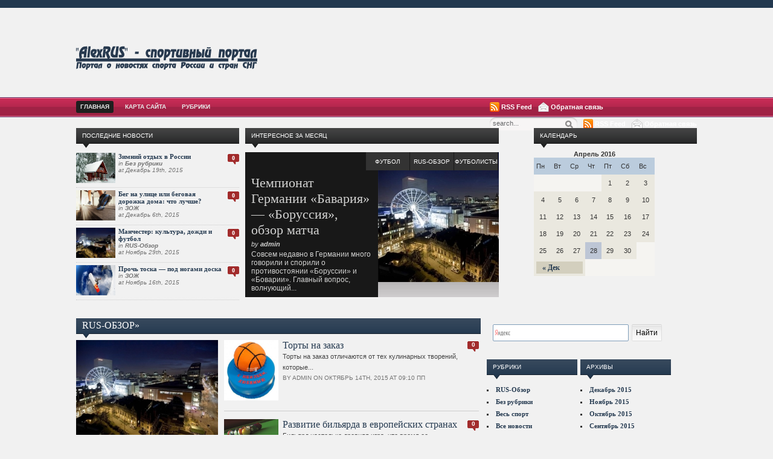

--- FILE ---
content_type: text/html; charset=UTF-8
request_url: http://alexrus.info/index
body_size: 16429
content:
  ﻿<!DOCTYPE html PUBLIC "-//W3C//DTD XHTML 1.0 Transitional//EN" "http://www.w3.org/TR/xhtml1/DTD/xhtml1-transitional.dtd"> <html xmlns="http://www.w3.org/1999/xhtml" lang="ru-RU"> <head profile="http://gmpg.org/xfn/11"> <meta http-equiv="Content-Type" content="application/xhtml+xml; charset=utf-8" />  <title>&quot;AlexRUS&quot; &#8212; спортивный портал</title>  <meta name="description" content="Портал, на котором вы найдёте свежие новости спорта России и СНГ" /> <!--noindex--> <link rel="stylesheet" type="text/css" href="/wp-content/themes/Zenko%20Magazine%20v1.2/style.css" media="screen" /> <link rel="alternate" type="application/rss+xml" title="&quot;AlexRUS&quot; &#8212; спортивный портал RSS Feed" href="feed.html" /> <link rel="pingback" href="xmlrpc.php.html" /><!--/noindex--> <!--[if IE 7]> <link rel="stylesheet" type="text/css" href="wp-content/themes/Zenko%20Magazine%20v1.2/css/ie7.css" /> <![endif]--> <!--[if IE 6]>  <script src="wp-content/themes/Zenko%20Magazine%20v1.2/js/menu.js"></script>  <link rel="stylesheet" type="text/css" href="wp-content/themes/Zenko%20Magazine%20v1.2/css/ie6.css" />  <![endif]-->    <script src="wp-content/themes/Zenko%20Magazine%20v1.2/js/tabs.js" type="text/javascript"></script>     <style type="text/css"> img,h2 { behavior: url(wp-content/themes/Zenko%20Magazine%20v1.2/iepngfix.htc); } </style>  		<script type="text/javascript"> 			window._wpemojiSettings = {"baseUrl":"https:\/\/s.w.org\/images\/core\/emoji\/72x72\/","ext":".png","source":{"concatemoji":"http:\/\/alexrus.info\/wp-includes\/js\/wp-emoji-release.min.js?ver=4.5.1"}}; 			!function(a,b,c){function d(a){var c,d,e,f=b.createElement("canvas"),g=f.getContext&&f.getContext("2d"),h=String.fromCharCode;if(!g||!g.fillText)return!1;switch(g.textBaseline="top",g.font="600 32px Arial",a){case"flag":return g.fillText(h(55356,56806,55356,56826),0,0),f.toDataURL().length>3e3;case"diversity":return g.fillText(h(55356,57221),0,0),c=g.getImageData(16,16,1,1).data,d=c[0]+","+c[1]+","+c[2]+","+c[3],g.fillText(h(55356,57221,55356,57343),0,0),c=g.getImageData(16,16,1,1).data,e=c[0]+","+c[1]+","+c[2]+","+c[3],d!==e;case"simple":return g.fillText(h(55357,56835),0,0),0!==g.getImageData(16,16,1,1).data[0];case"unicode8":return g.fillText(h(55356,57135),0,0),0!==g.getImageData(16,16,1,1).data[0]}return!1}function e(a){var c=b.createElement("script");c.src=a,c.type="text/javascript",b.getElementsByTagName("head")[0].appendChild(c)}var f,g,h,i;for(i=Array("simple","flag","unicode8","diversity"),c.supports={everything:!0,everythingExceptFlag:!0},h=0;h<i.length;h++)c.supports[i[h]]=d(i[h]),c.supports.everything=c.supports.everything&&c.supports[i[h]],"flag"!==i[h]&&(c.supports.everythingExceptFlag=c.supports.everythingExceptFlag&&c.supports[i[h]]);c.supports.everythingExceptFlag=c.supports.everythingExceptFlag&&!c.supports.flag,c.DOMReady=!1,c.readyCallback=function(){c.DOMReady=!0},c.supports.everything||(g=function(){c.readyCallback()},b.addEventListener?(b.addEventListener("DOMContentLoaded",g,!1),a.addEventListener("load",g,!1)):(a.attachEvent("onload",g),b.attachEvent("onreadystatechange",function(){"complete"===b.readyState&&c.readyCallback()})),f=c.source||{},f.concatemoji?e(f.concatemoji):f.wpemoji&&f.twemoji&&(e(f.twemoji),e(f.wpemoji)))}(window,document,window._wpemojiSettings); 		</script> 		<style type="text/css"> img.wp-smiley, img.emoji { 	display: inline !important; 	border: none !important; 	box-shadow: none !important; 	height: 1em !important; 	width: 1em !important; 	margin: 0 .07em !important; 	vertical-align: -0.1em !important; 	background: none !important; 	padding: 0 !important; } </style> <link rel='https://api.w.org/' href='wp-json/index.html' /> <link rel="EditURI" type="application/rsd+xml" title="RSD" href="xmlrpc.php_rsd.html" /> <link rel="wlwmanifest" type="application/wlwmanifest+xml" href="wp-includes/wlwmanifest.xml" />  <meta name="generator" content="WordPress 4.5.1" /> </head>  <body> 	<div id="header"> 	 		<div id="logo"> 			<a href="/"><img src="wp-content/themes/Zenko%20Magazine%20v1.2/images/logo.png" alt="&quot;AlexRUS&quot; &#8212; спортивный портал" /></a>  		</div>   <div style="display:none"><a href="/index.html" title="Новости спорта">Новости спорта</a></div>     				  <div align="right" style="padding-top: 21px; padding-left:2px;"> <noindex><script type="text/javascript"><!-- google_ad_client = "111-4810735139830429"; /* флексрус */ google_ad_slot = "7125765043"; google_ad_width = 728; google_ad_height = 90; //--> </script> <script type="text/javascript" src="/pagead/show_ads.js"> </script></noindex> </div>  	</div>  	<div id="menu"> 		<div id="menu-wrap"> 			<ul id="nav" class="nav">  				<li  class="current_page_item"><a href="/index.html">Главная</a></li> 				<li class="page_item page-item-1481"><a href="/karta-sajta.html">Карта сайта</a></li> 				 					<li><a href="/">Рубрики</a> 						<ul class="children">	<li class="cat-item cat-item-31"><a href="/category/rus-obzor.html" >RUS-Обзор</a> <ul class='children'> 	<li class="cat-item cat-item-32"><a href="/category/rus-obzor/vse-rusnovosti.html" >Все новости</a> </li> 	<li class="cat-item cat-item-33"><a href="/category/rus-obzor/rus-sorevnovaniya.html" >Соревнования</a> </li> </ul> </li> 	<li class="cat-item cat-item-1"><a href="/category/bez-rubriki.html" >Без рубрики</a> </li> 	<li class="cat-item cat-item-34"><a href="/category/ves-sport.html" >Весь спорт</a> </li> 	<li class="cat-item cat-item-594"><a href="/category/edinoborstva.html" >Единоборства</a> </li> 	<li class="cat-item cat-item-592"><a href="/category/zozh.html" >ЗОЖ</a> </li> 	<li class="cat-item cat-item-36"><a href="/category/rus-futbol.html" >Футбол</a> </li> 	<li class="cat-item cat-item-37"><a href="/category/rus-futbolisti.html" >Футболисты</a> </li> 						</ul> 					</li>				</ul>  			 			<div id="rss"> 			 				<ul> 				 					<li class="rssimg"><a href="/feed.html">RSS Feed</a></li>  					<li class="emailimg"><a href="/rus-svyaz.html">Обратная связь</a></li>				 				</ul>  			<div id="rss"> 			 				<ul> 				 					<li class="rssimg"><a href="/feed.html">RSS Feed</a></li>  					<li class="emailimg"><a href="/rus-svyaz.html">Обратная связь</a></li>				 				</ul> 				 			</div> 		 		 			<div id="search">  				<form method="get" id="searchform" action="index.html">  <input type="text" name="s" id="se" size="35"  onblur="if (this.value == '') {this.value = 'search...';}" onfocus="if (this.value == 'search...') {this.value = '';}" value="search..." class="text" />  <input type="submit" id="searchsubmit" class="submit" value="Search" /> </form>    			</div> 			 		</div> <!-- end menu wrap -->          </div> <!-- end menu -->           	<div id="content-wrap"> 		<div id="content">  	 		<div id="featurespace"> 			<div id="popular" class="widget"> 	  		 <div id="recent" class="widget"> 	<h3>Последние новости</h3>		<ul> 			 				<li> 		 <div class="bubble"><a href="/bez-rubriki/%d0%b7%d0%b8%d0%bc%d0%bd%d0%b8%d0%b9-%d0%be%d1%82%d0%b4%d1%8b%d1%85-%d0%b2-%d1%80%d0%be%d1%81%d1%81%d0%b8%d0%b8.html">0</a></div> 		  		 <a href="/bez-rubriki/%d0%b7%d0%b8%d0%bc%d0%bd%d0%b8%d0%b9-%d0%be%d1%82%d0%b4%d1%8b%d1%85-%d0%b2-%d1%80%d0%be%d1%81%d1%81%d0%b8%d0%b8.html"> 			 		  <img width="65" height="40" src="wp-content/uploads/2015/12/zimtur662.jpg" class="attachment-65x9999x1 size-65x9999x1 wp-post-image" alt="zimtur662" srcset="wp-content/uploads/2015/12/zimtur662.jpg 335w, wp-content/uploads/2015/12/zimtur662-300x183.jpg 300w" sizes="(max-width: 65px) 100vw, 65px" />  		 </a>  			  			<a href="/bez-rubriki/%d0%b7%d0%b8%d0%bc%d0%bd%d0%b8%d0%b9-%d0%be%d1%82%d0%b4%d1%8b%d1%85-%d0%b2-%d1%80%d0%be%d1%81%d1%81%d0%b8%d0%b8.html" rel="bookmark" title="Permanent Link to Зимний отдых в России">Зимний отдых в России</a><br /> 			<small> in <a href="/category/bez-rubriki.html" rel="category tag">Без рубрики</a><br /> at Декабрь 19th, 2015</small> 			</li> 			  				<li> 		 <div class="bubble"><a href="/zozh/beg-na-ulice-ili-begovaya-dorozhka-doma-chto-luchshe.html">0</a></div> 		  		 <a href="/zozh/beg-na-ulice-ili-begovaya-dorozhka-doma-chto-luchshe.html"> 			 		  <img width="65" height="43" src="wp-content/uploads/2015/12/20095605-1.jpg" class="attachment-65x9999x1 size-65x9999x1 wp-post-image" alt="20095605-1" srcset="wp-content/uploads/2015/12/20095605-1.jpg 320w, wp-content/uploads/2015/12/20095605-1-300x200.jpg 300w" sizes="(max-width: 65px) 100vw, 65px" />  		 </a>  			  			<a href="/zozh/beg-na-ulice-ili-begovaya-dorozhka-doma-chto-luchshe.html" rel="bookmark" title="Permanent Link to Бег на улице или беговая дорожка дома: что лучше?">Бег на улице или беговая дорожка дома: что лучше?</a><br /> 			<small> in <a href="/category/zozh.html" rel="category tag">ЗОЖ</a><br /> at Декабрь 6th, 2015</small> 			</li> 			  				<li> 		 <div class="bubble"><a href="/rus-obzor/4457.html">0</a></div> 		  		 <a href="/rus-obzor/4457.html"> 			 		  <img width="65" height="44" src="wp-content/uploads/2015/11/Manchester-Velikobritaniya.jpg" class="attachment-65x9999x1 size-65x9999x1 wp-post-image" alt="Manchester-Velikobritaniya" srcset="wp-content/uploads/2015/11/Manchester-Velikobritaniya.jpg 320w, wp-content/uploads/2015/11/Manchester-Velikobritaniya-300x202.jpg 300w" sizes="(max-width: 65px) 100vw, 65px" />  		 </a>  			  			<a href="/rus-obzor/4457.html" rel="bookmark" title="Permanent Link to Манчестер: культура, дожди и футбол">Манчестер: культура, дожди и футбол</a><br /> 			<small> in <a href="/category/rus-obzor.html" rel="category tag">RUS-Обзор</a><br /> at Ноябрь 29th, 2015</small> 			</li> 			  				<li> 		 <div class="bubble"><a href="/zozh/proch-toska-pod-nogami-doska.html">0</a></div> 		  		 <a href="/zozh/proch-toska-pod-nogami-doska.html"> 			 		  <img width="65" height="38" src="wp-content/uploads/2015/11/wall2.jpg" class="attachment-65x9999x1 size-65x9999x1 wp-post-image" alt="wall2" srcset="wp-content/uploads/2015/11/wall2.jpg 336w, wp-content/uploads/2015/11/wall2-300x175.jpg 300w" sizes="(max-width: 65px) 100vw, 65px" />  		 </a>  			  			<a href="/zozh/proch-toska-pod-nogami-doska.html" rel="bookmark" title="Permanent Link to Прочь тоска &#8212; под ногами доска">Прочь тоска &#8212; под ногами доска</a><br /> 			<small> in <a href="/category/zozh.html" rel="category tag">ЗОЖ</a><br /> at Ноябрь 16th, 2015</small> 			</li> 			  						</ul> 		</div> 	   	  	</div> 				              	<div id="featured-wrap"> 		<h3>Интересное за месяц</h3> 		    		<div id="featured"> 			<div id="tabs"> 				<ul> 										<li><a href="/" onmouseover="easytabs('1', '1');" onfocus="easytabs('1', '1');" onclick="return false;"  title="" id="tablink1">Футбол</a></li> 					<li><a href="/" onmouseover="easytabs('1', '2');" onfocus="easytabs('1', '2');" onclick="return false;"  title="" id="tablink2">RUS-Обзор</a></li> 					<li><a href="/" onmouseover="easytabs('1', '3');" onfocus="easytabs('1', '3');" onclick="return false;"  title="" id="tablink3">Футболисты</a></li> 				</ul> 			</div> 			 			 			 			     			<div id="fcontent1"> 			 		 			    				<div class="fcont"> 					<h2><a href="/rus-futbol/chempionat-germanii-bavariya-borussiya-obzor-matcha.html" rel="bookmark" title="Permanent Link to Чемпионат Германии «Бавария» &#8212; «Боруссия», обзор матча">Чемпионат Германии «Бавария» &#8212; «Боруссия», обзор матча</a></h2> 					<small>by <a href="/author/admin.html" title="Записи admin" rel="author">admin</a></small> 				 					<div>Совсем недавно в Германии много говорили и спорили о противостоянии «Боруссии» и «Боварии». Главный вопрос, волнующий...</div>				  				</div>  				 												  			</div> 							 				 				 				 			 			     			<div id="fcontent2"> 			 				<div class="fimage"> 					<a href="/rus-obzor/4457.html"> 					   <img width="320" height="215" src="wp-content/uploads/2015/11/Manchester-Velikobritaniya.jpg" class="attachment-9999x240x1 size-9999x240x1 wp-post-image" alt="Manchester-Velikobritaniya" srcset="wp-content/uploads/2015/11/Manchester-Velikobritaniya.jpg 320w, wp-content/uploads/2015/11/Manchester-Velikobritaniya-300x202.jpg 300w" sizes="(max-width: 320px) 100vw, 320px" /><img src="wp-content/themes/Zenko%20Magazine%20v1.2/images/blank.jpg" />  					</a> 				</div> 			    				<div class="fcont"> 					 					<h2><a href="/rus-obzor/4457.html" rel="bookmark" title="Permanent Link to Манчестер: культура, дожди и футбол">Манчестер: культура, дожди и футбол</a></h2> 					 					<small>by <a href="/author/admin.html" title="Записи admin" rel="author">admin</a></small> 					 					<div> Город на северо-западе Англии – безусловно, крупнейший торговый, промышленный, культурный центр Великобритании....</div>				  				</div>  												  			</div> 			 			 			 			 			     			<div id="fcontent3"> 			 				<div class="fimage"> 					<a href="/rus-futbolisti/luchshie-futbolisty-sovremennosti.html"> 						<img width="314" height="218" src="wp-content/uploads/2015/08/ronaldo.jpg" class="attachment-9999x240x1 size-9999x240x1 wp-post-image" alt="CREATOR: gd-jpeg v1.0 (using IJG JPEG v62), quality = 93" srcset="wp-content/uploads/2015/08/ronaldo.jpg 314w, wp-content/uploads/2015/08/ronaldo-300x208.jpg 300w" sizes="(max-width: 314px) 100vw, 314px" /><img src="wp-content/themes/Zenko%20Magazine%20v1.2/images/blank.jpg" />  					</a> 				</div> 			   				<div class="fcont"> 					 					<h2><a href="/rus-futbolisti/luchshie-futbolisty-sovremennosti.html" rel="bookmark" title="Permanent Link to Лучшие футболисты современности">Лучшие футболисты современности</a></h2> 					 					<small>by <a href="/author/admin.html" title="Записи admin" rel="author">admin</a></small> 					 					<div> Все прекрасно знают, что футбол – самый известный вид спорта. Это захватывающее зрелище заставляет миллионы...</div>				  				</div>  												  			</div> 						  		 </div> <!-- end featured --> 	 </div> <!-- end featured-wrap -->   	  	<div id="recent" class="widget"> 	  		<div id="recent" class="widget"><ul><h3>Календарь</h3><div id="calendar_wrap" class="calendar_wrap"><table id="wp-calendar"> 	<caption>Апрель 2016</caption> 	<thead> 	<tr> 		<th scope="col" title="Понедельник">Пн</th> 		<th scope="col" title="Вторник">Вт</th> 		<th scope="col" title="Среда">Ср</th> 		<th scope="col" title="Четверг">Чт</th> 		<th scope="col" title="Пятница">Пт</th> 		<th scope="col" title="Суббота">Сб</th> 		<th scope="col" title="Воскресенье">Вс</th> 	</tr> 	</thead>  	<tfoot> 	<tr> 		<td colspan="3" id="prev"><a href="/2015/12.html">&laquo; Дек</a></td> 		<td class="pad">&nbsp;</td> 		<td colspan="3" id="next" class="pad">&nbsp;</td> 	</tr> 	</tfoot>  	<tbody> 	<tr> 		<td colspan="4" class="pad">&nbsp;</td><td>1</td><td>2</td><td>3</td> 	</tr> 	<tr> 		<td>4</td><td>5</td><td>6</td><td>7</td><td>8</td><td>9</td><td>10</td> 	</tr> 	<tr> 		<td>11</td><td>12</td><td>13</td><td>14</td><td>15</td><td>16</td><td>17</td> 	</tr> 	<tr> 		<td>18</td><td>19</td><td>20</td><td>21</td><td>22</td><td>23</td><td>24</td> 	</tr> 	<tr> 		<td>25</td><td>26</td><td>27</td><td id="today">28</td><td>29</td><td>30</td> 		<td class="pad" colspan="1">&nbsp;</td> 	</tr> 	</tbody> 	</table></div></ul></div>				  	 </div>   <!-- calling featured section--> 		</div> 		 	   	<div id="middle">  			 					   	 	  <!-- Here starts 1st block--> 	<div class="block"> 				<h3 class="blue"><a href="/category/rus-obzor.html">RUS-Обзор&raquo;</a></h3> 		 		<!-- Showing latest article with different style --> 					 		<div class="firstn"> 			<a href="/rus-obzor/4457.html"> 				<img width="235" height="158" src="wp-content/uploads/2015/11/Manchester-Velikobritaniya.jpg" class="attachment-235x9999x1 size-235x9999x1 wp-post-image" alt="Manchester-Velikobritaniya" srcset="wp-content/uploads/2015/11/Manchester-Velikobritaniya.jpg 320w, wp-content/uploads/2015/11/Manchester-Velikobritaniya-300x202.jpg 300w" sizes="(max-width: 235px) 100vw, 235px" />  			</a> 			 			<h2><a href="/rus-obzor/4457.html" rel="bookmark">Манчестер: культура, дожди и футбол</a></h2> 	  			<small>Ноябрь 29th, 2015 at 08:11 пп</small> 			 			<div> Город на северо-западе Англии – безусловно, крупнейший торговый, промышленный, культурный центр...</div>		 		</div> 				 		<!-- A list with another 3 articles from the same category-->		 		<div class="rightn"> 			<ul> 												 				<li> 					<div class="righthumb"> 						<a href="/rus-obzor/torty-na-zakaz.html"> 							<img width="90" height="100" src="wp-content/uploads/2015/10/2883-113-tort-s-myachom.460x460.jpg" class="attachment-90x9999x1 size-90x9999x1 wp-post-image" alt="2883-113-tort-s-myachom.460x460" srcset="wp-content/uploads/2015/10/2883-113-tort-s-myachom.460x460.jpg 331w, wp-content/uploads/2015/10/2883-113-tort-s-myachom.460x460-270x300.jpg 270w" sizes="(max-width: 90px) 100vw, 90px" />  						</a> 					</div>  					 					<div class="rightcont"> 						 						<div class="bubble"><a href="/rus-obzor/torty-na-zakaz.html" class="" >0</a></div> 						 						<a href="/rus-obzor/torty-na-zakaz.html" rel="bookmark">Торты на заказ</a>  						 						<div>Торты на заказ отличаются от тех кулинарных творений, которые...</div>						 						<small>by <a href="/author/admin.html" title="Записи admin" rel="author">admin</a> on Октябрь 14th, 2015 at 09:10 пп</small> 					</div> 					 					<div style="clear:both;"></div> 				 				</li>	 				 												 				<li> 					<div class="righthumb"> 						<a href="/rus-obzor/razvitie-bilyarda-v-evropejskix-stranax.html"> 							<img width="90" height="68" src="wp-content/uploads/2015/10/20130811153742.jpg" class="attachment-90x9999x1 size-90x9999x1 wp-post-image" alt="20130811153742" srcset="wp-content/uploads/2015/10/20130811153742.jpg 325w, wp-content/uploads/2015/10/20130811153742-300x225.jpg 300w" sizes="(max-width: 90px) 100vw, 90px" />  						</a> 					</div>  					 					<div class="rightcont"> 						 						<div class="bubble"><a href="/rus-obzor/razvitie-bilyarda-v-evropejskix-stranax.html" class="" >0</a></div> 						 						<a href="/rus-obzor/razvitie-bilyarda-v-evropejskix-stranax.html" rel="bookmark">Развитие бильярда в европейских странах</a>  						 						<div>Бильярд настолько древняя игра, что время ее возникновения точно...</div>						 						<small>by <a href="/author/admin.html" title="Записи admin" rel="author">admin</a> on Октябрь 2nd, 2015 at 09:10 пп</small> 					</div> 					 					<div style="clear:both;"></div> 				 				</li>	 				 												 				<li> 					<div class="righthumb"> 						<a href="/rus-obzor/rus-sorevnovaniya/marshrut-tur-de-kors-budet-vklyuchat-v-sebya-devyat-osnovnyx-uchastkov.html"> 							<img width="90" height="60" src="wp-content/uploads/2015/07/2012_06_09_Sordo_1.jpg" class="attachment-90x9999x1 size-90x9999x1 wp-post-image" alt="2012_06_09_Sordo_1" srcset="wp-content/uploads/2015/07/2012_06_09_Sordo_1.jpg 330w, wp-content/uploads/2015/07/2012_06_09_Sordo_1-300x199.jpg 300w" sizes="(max-width: 90px) 100vw, 90px" />  						</a> 					</div>  					 					<div class="rightcont"> 						 						<div class="bubble"><a href="/rus-obzor/rus-sorevnovaniya/marshrut-tur-de-kors-budet-vklyuchat-v-sebya-devyat-osnovnyx-uchastkov.html" class="" >0</a></div> 						 						<a href="/rus-obzor/rus-sorevnovaniya/marshrut-tur-de-kors-budet-vklyuchat-v-sebya-devyat-osnovnyx-uchastkov.html" rel="bookmark">Маршрут Тур де Корс будет включать в себя девять основных участков</a>  						 						<div>Не так давно стало известно, что те, кто организовывает ралли...</div>						 						<small>by <a href="/author/admin.html" title="Записи admin" rel="author">admin</a> on Июль 6th, 2015 at 02:07 пп</small> 					</div> 					 					<div style="clear:both;"></div> 				 				</li>	 				 								</ul>  			</ul> 		</div> 		<div class="clear"></div> 	</div> <!-- end 1st block --> 	    	<!-- Here starts 2nd block--> 	<div class="block"> 				<h3 class="green"><a href="/category/rus-futbol.html">Футбол&raquo;</a></h3> 		 		<!-- Showing latest article with different style --> 					 		<div class="firstn"> 			<a href="/rus-futbol/chempionat-germanii-bavariya-borussiya-obzor-matcha.html"> 				<img width="235" height="132" src="wp-content/uploads/2015/10/1002828-16274023-640-360.jpg" class="attachment-235x9999x1 size-235x9999x1 wp-post-image" alt="1002828-16274023-640-360" srcset="wp-content/uploads/2015/10/1002828-16274023-640-360.jpg 320w, wp-content/uploads/2015/10/1002828-16274023-640-360-300x169.jpg 300w" sizes="(max-width: 235px) 100vw, 235px" />  			</a> 			 			<h2><a href="/rus-futbol/chempionat-germanii-bavariya-borussiya-obzor-matcha.html" rel="bookmark">Чемпионат Германии «Бавария» &#8212; «Боруссия», обзор матча</a></h2> 	  			<small>Октябрь 7th, 2015 at 07:10 пп</small> 			 			<div>Совсем недавно в Германии много говорили и спорили о противостоянии «Боруссии» и «Боварии». Главный...</div>		 		</div> 				 		<!-- A list with another 3 articles from the same category-->		 		<div class="rightn"> 			<ul> 												 				<li> 					<div class="righthumb"> 						<a href="/rus-futbol/terpi-kazak-atamanom-budesh-ili-pochemu-nuzhno-vybirat-futbol.html"> 							<img width="90" height="67" src="wp-content/uploads/2015/09/nash-football-3.jpg" class="attachment-90x9999x1 size-90x9999x1 wp-post-image" alt="nash football 3" srcset="wp-content/uploads/2015/09/nash-football-3.jpg 343w, wp-content/uploads/2015/09/nash-football-3-300x225.jpg 300w" sizes="(max-width: 90px) 100vw, 90px" />  						</a> 					</div>  					 					<div class="rightcont"> 						 						<div class="bubble"><a href="/rus-futbol/terpi-kazak-atamanom-budesh-ili-pochemu-nuzhno-vybirat-futbol.html" class="" >0</a></div> 						 						<a href="/rus-futbol/terpi-kazak-atamanom-budesh-ili-pochemu-nuzhno-vybirat-futbol.html" rel="bookmark">Терпи казак – атаманом будешь. Или почему нужно выбирать футбол</a>  						 						<div> С малых лет многие люди начинают заниматься спортом. Но в профессионалов...</div>						 						<small>by <a href="/author/admin.html" title="Записи admin" rel="author">admin</a> on Сентябрь 15th, 2015 at 09:09 пп</small> 					</div> 					 					<div style="clear:both;"></div> 				 				</li>	 				 												 				<li> 					<div class="righthumb"> 						<a href="/rus-futbol/kachestvennaya-setka-na-futbolnyx-vorotax-zalog-uspeshnoj-igry.html"> 							<img width="90" height="51" src="wp-content/uploads/2015/06/300px-Jens_Lehmann_dive.jpg" class="attachment-90x9999x1 size-90x9999x1 wp-post-image" alt="300px-Jens_Lehmann_dive" />  						</a> 					</div>  					 					<div class="rightcont"> 						 						<div class="bubble"><a href="/rus-futbol/kachestvennaya-setka-na-futbolnyx-vorotax-zalog-uspeshnoj-igry.html" class="" >0</a></div> 						 						<a href="/rus-futbol/kachestvennaya-setka-na-futbolnyx-vorotax-zalog-uspeshnoj-igry.html" rel="bookmark">Качественная сетка на футбольных воротах – залог успешной игры</a>  						 						<div>  Трудно себе представить, но футбольный мяч летит в ворота со...</div>						 						<small>by <a href="/author/admin.html" title="Записи admin" rel="author">admin</a> on Июнь 23rd, 2015 at 08:06 дп</small> 					</div> 					 					<div style="clear:both;"></div> 				 				</li>	 				 												 				<li> 					<div class="righthumb"> 						<a href="/rus-futbol/stavim-udar-v-futbole-algoritm-trenirovok-uchimsya-zabivat-goly.html"> 							<img width="90" height="63" src="wp-content/uploads/2015/05/168518.jpg" class="attachment-90x9999x1 size-90x9999x1 wp-post-image" alt="168518" srcset="wp-content/uploads/2015/05/168518.jpg 338w, wp-content/uploads/2015/05/168518-300x209.jpg 300w" sizes="(max-width: 90px) 100vw, 90px" />  						</a> 					</div>  					 					<div class="rightcont"> 						 						<div class="bubble"><a href="/rus-futbol/stavim-udar-v-futbole-algoritm-trenirovok-uchimsya-zabivat-goly.html" class="" >0</a></div> 						 						<a href="/rus-futbol/stavim-udar-v-futbole-algoritm-trenirovok-uchimsya-zabivat-goly.html" rel="bookmark">Ставим удар в футболе, алгоритм тренировок, учимся забивать голы</a>  						 						<div> Футбол – игра многогранная. А удары по мячу вообще можно выделить...</div>						 						<small>by <a href="/author/admin.html" title="Записи admin" rel="author">admin</a> on Май 29th, 2015 at 09:05 дп</small> 					</div> 					 					<div style="clear:both;"></div> 				 				</li>	 				 								</ul>  			</ul> 		</div> 		<div class="clear"></div> 	</div> <!-- end 2nd block -->  	     	<!-- Here starts 3rd block--> 	<div class="block"> 				<h3 class="pink"><a href="/category/rus-obzor/rus-sorevnovaniya.html">Соревнования&raquo;</a></h3> 		 		<!-- Showing latest article with different style --> 					 		<div class="firstn"> 			<a href="/rus-obzor/rus-sorevnovaniya/marshrut-tur-de-kors-budet-vklyuchat-v-sebya-devyat-osnovnyx-uchastkov.html"> 				<img width="235" height="156" src="wp-content/uploads/2015/07/2012_06_09_Sordo_1.jpg" class="attachment-235x9999x1 size-235x9999x1 wp-post-image" alt="2012_06_09_Sordo_1" srcset="wp-content/uploads/2015/07/2012_06_09_Sordo_1.jpg 330w, wp-content/uploads/2015/07/2012_06_09_Sordo_1-300x199.jpg 300w" sizes="(max-width: 235px) 100vw, 235px" />  			</a> 			 			<h2><a href="/rus-obzor/rus-sorevnovaniya/marshrut-tur-de-kors-budet-vklyuchat-v-sebya-devyat-osnovnyx-uchastkov.html" rel="bookmark">Маршрут Тур де Корс будет включать в себя девять основных участков</a></h2> 	  			<small>Июль 6th, 2015 at 02:07 пп</small> 			 			<div>Не так давно стало известно, что те, кто организовывает ралли и промоутеры WRC, наконец – то смогли...</div>		 		</div> 				 		<!-- A list with another 3 articles from the same category-->		 		<div class="rightn"> 			<ul> 												 				<li> 					<div class="righthumb"> 						<a href="/rus-obzor/rus-sorevnovaniya/lyubish-sport-zarabatyvaj-na-nem.html"> 							<img width="90" height="67" src="wp-content/uploads/2014/07/184766_1024_768.jpg" class="attachment-90x9999x1 size-90x9999x1 wp-post-image" alt="" srcset="wp-content/uploads/2014/07/184766_1024_768.jpg 338w, wp-content/uploads/2014/07/184766_1024_768-300x224.jpg 300w" sizes="(max-width: 90px) 100vw, 90px" />  						</a> 					</div>  					 					<div class="rightcont"> 						 						<div class="bubble"><a href="/rus-obzor/rus-sorevnovaniya/lyubish-sport-zarabatyvaj-na-nem.html" class="" >0</a></div> 						 						<a href="/rus-obzor/rus-sorevnovaniya/lyubish-sport-zarabatyvaj-na-nem.html" rel="bookmark">Любишь спорт? Зарабатывай на нем!</a>  						 						<div>Единого основного правила при прогнозировании соревнований...</div>						 						<small>by <a href="/author/admin.html" title="Записи admin" rel="author">admin</a> on Июль 11th, 2014 at 08:07 дп</small> 					</div> 					 					<div style="clear:both;"></div> 				 				</li>	 				 												 				<li> 					<div class="righthumb"> 						<a href="/rus-obzor/rus-sorevnovaniya/skolko-zimnix-olimpijskix-vidov-sporta-sushhestvuet.html"> 							<img width="90" height="60" src="wp-content/uploads/2014/05/03242.jpg" class="attachment-90x9999x1 size-90x9999x1 wp-post-image" alt="" srcset="wp-content/uploads/2014/05/03242.jpg 325w, wp-content/uploads/2014/05/03242-300x199.jpg 300w" sizes="(max-width: 90px) 100vw, 90px" />  						</a> 					</div>  					 					<div class="rightcont"> 						 						<div class="bubble"><a href="/rus-obzor/rus-sorevnovaniya/skolko-zimnix-olimpijskix-vidov-sporta-sushhestvuet.html" class="" >0</a></div> 						 						<a href="/rus-obzor/rus-sorevnovaniya/skolko-zimnix-olimpijskix-vidov-sporta-sushhestvuet.html" rel="bookmark">Сколько зимних олимпийских видов спорта существует</a>  						 						<div>Зимние олимпийские виды спорта классифицируются согласно МОК,...</div>						 						<small>by <a href="/author/admin.html" title="Записи admin" rel="author">admin</a> on Январь 10th, 2014 at 10:01 дп</small> 					</div> 					 					<div style="clear:both;"></div> 				 				</li>	 				 												 				<li> 					<div class="righthumb"> 						<a href="/rus-obzor/rus-sorevnovaniya/malinyadzhi-povedal-ob-uyazvimyx-storonax-senchenko.html"> 							<img width="90" height="56" src="wp-content/uploads/2014/05/ricky-hatton_1876145a.jpg" class="attachment-90x9999x1 size-90x9999x1 wp-post-image" alt="" srcset="wp-content/uploads/2014/05/ricky-hatton_1876145a.jpg 310w, wp-content/uploads/2014/05/ricky-hatton_1876145a-300x187.jpg 300w" sizes="(max-width: 90px) 100vw, 90px" />  						</a> 					</div>  					 					<div class="rightcont"> 						 						<div class="bubble"><a href="/rus-obzor/rus-sorevnovaniya/malinyadzhi-povedal-ob-uyazvimyx-storonax-senchenko.html" class="" >0</a></div> 						 						<a href="/rus-obzor/rus-sorevnovaniya/malinyadzhi-povedal-ob-uyazvimyx-storonax-senchenko.html" rel="bookmark">Малиньяджи поведал об уязвимых сторонах Сенченко</a>  						 						<div>Чемпион мира по боксу Пол Малиньяджи в интервью английской телевизионной...</div>						 						<small>by <a href="/author/admin.html" title="Записи admin" rel="author">admin</a> on Июль 13th, 2013 at 07:07 дп</small> 					</div> 					 					<div style="clear:both;"></div> 				 				</li>	 				 								</ul>  			</ul> 		</div> 		<div class="clear"></div> 	</div> <!-- end 3rd block --> 	 	    	<!-- Here starts 4th block--> 	<div class="block"> 				<h3 class="black"><a href="/category/rus-futbolisti.html">Футболисты&raquo;</a></h3> 		 		<!-- Showing latest article with different style --> 					 		<div class="firstn"> 			<a href="/rus-futbolisti/luchshie-futbolisty-sovremennosti.html"> 				<img width="235" height="163" src="wp-content/uploads/2015/08/ronaldo.jpg" class="attachment-235x9999x1 size-235x9999x1 wp-post-image" alt="CREATOR: gd-jpeg v1.0 (using IJG JPEG v62), quality = 93" srcset="wp-content/uploads/2015/08/ronaldo.jpg 314w, wp-content/uploads/2015/08/ronaldo-300x208.jpg 300w" sizes="(max-width: 235px) 100vw, 235px" />  			</a> 			 			<h2><a href="/rus-futbolisti/luchshie-futbolisty-sovremennosti.html" rel="bookmark">Лучшие футболисты современности</a></h2> 	  			<small>Август 28th, 2015 at 09:08 дп</small> 			 			<div> Все прекрасно знают, что футбол – самый известный вид спорта. Это захватывающее зрелище заставляет...</div>		 		</div> 				 		<!-- A list with another 3 articles from the same category-->		 		<div class="rightn"> 			<ul> 												 				<li> 					<div class="righthumb"> 						<a href="/rus-futbolisti/vikash-doraso.html"> 							<img width="90" height="69" src="wp-content/uploads/2014/09/foot.jpg" class="attachment-90x9999x1 size-90x9999x1 wp-post-image" alt="foot" srcset="wp-content/uploads/2014/09/foot.jpg 301w, wp-content/uploads/2014/09/foot-300x230.jpg 300w" sizes="(max-width: 90px) 100vw, 90px" />  						</a> 					</div>  					 					<div class="rightcont"> 						 						<div class="bubble"><a href="/rus-futbolisti/vikash-doraso.html" class="" >0</a></div> 						 						<a href="/rus-futbolisti/vikash-doraso.html" rel="bookmark">Викаш Дорасо</a>  						 						<div>Небольшим отступлением от статьи скажем, что большое знаечение...</div>						 						<small>by <a href="/author/admin.html" title="Записи admin" rel="author">admin</a> on Сентябрь 25th, 2014 at 09:09 пп</small> 					</div> 					 					<div style="clear:both;"></div> 				 				</li>	 				 												 				<li> 					<div class="righthumb"> 						<a href="/rus-futbolisti/raul-ya-legenda.html"> 							<img width="90" height="58" src="wp-content/uploads/2014/08/6547269.jpg" class="attachment-90x9999x1 size-90x9999x1 wp-post-image" alt="" srcset="wp-content/uploads/2014/08/6547269.jpg 330w, wp-content/uploads/2014/08/6547269-300x192.jpg 300w" sizes="(max-width: 90px) 100vw, 90px" />  						</a> 					</div>  					 					<div class="rightcont"> 						 						<div class="bubble"><a href="/rus-futbolisti/raul-ya-legenda.html" class="" >0</a></div> 						 						<a href="/rus-futbolisti/raul-ya-legenda.html" rel="bookmark">Рауль: я легенда</a>  						 						<div>Если задать вопрос, любому футбольному болельщику &#171;Кто самый...</div>						 						<small>by <a href="/author/admin.html" title="Записи admin" rel="author">admin</a> on Август 24th, 2014 at 12:08 пп</small> 					</div> 					 					<div style="clear:both;"></div> 				 				</li>	 				 												 				<li> 					<div class="righthumb"> 						<a href="/rus-futbolisti/spartakovec-xidiyatullin.html"> 							<img width="90" height="143" src="wp-content/uploads/2014/07/iphone360_2437117.jpg" class="attachment-90x9999x1 size-90x9999x1 wp-post-image" alt="" srcset="wp-content/uploads/2014/07/iphone360_2437117.jpg 240w, wp-content/uploads/2014/07/iphone360_2437117-189x300.jpg 189w" sizes="(max-width: 90px) 100vw, 90px" />  						</a> 					</div>  					 					<div class="rightcont"> 						 						<div class="bubble"><a href="/rus-futbolisti/spartakovec-xidiyatullin.html" class="" >0</a></div> 						 						<a href="/rus-futbolisti/spartakovec-xidiyatullin.html" rel="bookmark">Спартаковец Хидиятуллин</a>  						 						<div>Карьера Вагиза Хидиятуллина начиналась в московском &#171;Спартаке&#187;,...</div>						 						<small>by <a href="/author/admin.html" title="Записи admin" rel="author">admin</a> on Июль 12th, 2014 at 08:07 пп</small> 					</div> 					 					<div style="clear:both;"></div> 				 				</li>	 				 								</ul>  			</ul> 		</div> 		<div class="clear"></div> 	</div> <!-- end 4th block --> 	 	    	<!-- Here starts 5th block--> 	<div class="block"> 				<h3 class="blue"><a href="/category/ves-sport.html">Весь спорт&raquo;</a></h3> 		 		<!-- Showing latest article with different style --> 					 		<div class="firstn"> 			<a href="/ves-sport/bolshoj-tennis-iz-istorii-razvitiya.html"> 				<img width="235" height="157" src="wp-content/uploads/2015/08/1274018918_tennis.jpg" class="attachment-235x9999x1 size-235x9999x1 wp-post-image" alt="1274018918_tennis" srcset="wp-content/uploads/2015/08/1274018918_tennis.jpg 316w, wp-content/uploads/2015/08/1274018918_tennis-300x200.jpg 300w" sizes="(max-width: 235px) 100vw, 235px" />  			</a> 			 			<h2><a href="/ves-sport/bolshoj-tennis-iz-istorii-razvitiya.html" rel="bookmark">Большой теннис. Из истории развития</a></h2> 	  			<small>Август 12th, 2015 at 08:08 пп</small> 			 			<div> В настоящее время нет достоверных источников, в которых было бы сказано, кто изобрел теннис. По...</div>		 		</div> 				 		<!-- A list with another 3 articles from the same category-->		 		<div class="rightn"> 			<ul> 												 				<li> 					<div class="righthumb"> 						<a href="/ves-sport/nedostatki-i-preimushhestva-stavok-na-futbol.html"> 							<img width="90" height="51" src="wp-content/uploads/2015/05/вс1.jpg" class="attachment-90x9999x1 size-90x9999x1 wp-post-image" alt="вс1" srcset="wp-content/uploads/2015/05/вс1.jpg 312w, wp-content/uploads/2015/05/вс1-300x169.jpg 300w" sizes="(max-width: 90px) 100vw, 90px" />  						</a> 					</div>  					 					<div class="rightcont"> 						 						<div class="bubble"><a href="/ves-sport/nedostatki-i-preimushhestva-stavok-na-futbol.html" class="" >0</a></div> 						 						<a href="/ves-sport/nedostatki-i-preimushhestva-stavok-na-futbol.html" rel="bookmark">Недостатки и преимущества ставок на футбол</a>  						 						<div> Футбол – это целая культура, фанаты этого популярного вида спорта...</div>						 						<small>by <a href="/author/admin.html" title="Записи admin" rel="author">admin</a> on Май 9th, 2015 at 01:05 пп</small> 					</div> 					 					<div style="clear:both;"></div> 				 				</li>	 				 												 				<li> 					<div class="righthumb"> 						<a href="/ves-sport/basketbol-igra-dlya-vysokix-muzhchin.html"> 							<img width="90" height="67" src="wp-content/uploads/2015/04/429085.jpg" class="attachment-90x9999x1 size-90x9999x1 wp-post-image" alt="429085" srcset="wp-content/uploads/2015/04/429085.jpg 319w, wp-content/uploads/2015/04/429085-300x225.jpg 300w" sizes="(max-width: 90px) 100vw, 90px" />  						</a> 					</div>  					 					<div class="rightcont"> 						 						<div class="bubble"><a href="/ves-sport/basketbol-igra-dlya-vysokix-muzhchin.html" class="" >0</a></div> 						 						<a href="/ves-sport/basketbol-igra-dlya-vysokix-muzhchin.html" rel="bookmark">Баскетбол – игра для высоких мужчин?</a>  						 						<div> Баскетбол – это игра с мячом, как и футбол. Только вот играю здесь...</div>						 						<small>by <a href="/author/admin.html" title="Записи admin" rel="author">admin</a> on Апрель 24th, 2015 at 11:04 дп</small> 					</div> 					 					<div style="clear:both;"></div> 				 				</li>	 				 												 				<li> 					<div class="righthumb"> 						<a href="/ves-sport/vidy-strategij-stavok-na-sport.html"> 							<img width="90" height="54" src="wp-content/uploads/2015/02/thumb_554685477bb5923c0d.jpg" class="attachment-90x9999x1 size-90x9999x1 wp-post-image" alt="thumb_554685477bb5923c0d" srcset="wp-content/uploads/2015/02/thumb_554685477bb5923c0d.jpg 322w, wp-content/uploads/2015/02/thumb_554685477bb5923c0d-300x180.jpg 300w" sizes="(max-width: 90px) 100vw, 90px" />  						</a> 					</div>  					 					<div class="rightcont"> 						 						<div class="bubble"><a href="/ves-sport/vidy-strategij-stavok-na-sport.html" class="" >1</a></div> 						 						<a href="/ves-sport/vidy-strategij-stavok-na-sport.html" rel="bookmark">Виды стратегий ставок на спорт</a>  						 						<div>Спортивные ставки популярный вид дополнительного заработка,...</div>						 						<small>by <a href="/author/admin.html" title="Записи admin" rel="author">admin</a> on Февраль 28th, 2015 at 09:02 пп</small> 					</div> 					 					<div style="clear:both;"></div> 				 				</li>	 				 								</ul>  			</ul> 		</div> 		<div class="clear"></div> 	</div> <!-- end 5th block --> 	   		 <!-- calling homepage featured categories--> 		  		   		<!-- displaying Recent Articles--> 		<div id="posts"> 	    							  				 			<h3 class="recent">Недавние новости</h3> 	  				 			<div class="homepost"> 			  				<div class="thumb"> 					<a href="/bez-rubriki/%d0%b7%d0%b8%d0%bc%d0%bd%d0%b8%d0%b9-%d0%be%d1%82%d0%b4%d1%8b%d1%85-%d0%b2-%d1%80%d0%be%d1%81%d1%81%d0%b8%d0%b8.html"> 						<img width="130" height="79" src="wp-content/uploads/2015/12/zimtur662.jpg" class="attachment-130x9999x1 size-130x9999x1 wp-post-image" alt="zimtur662" srcset="wp-content/uploads/2015/12/zimtur662.jpg 335w, wp-content/uploads/2015/12/zimtur662-300x183.jpg 300w" sizes="(max-width: 130px) 100vw, 130px" />  					</a> 				</div> 				 				<div class="rightcontp"> 					<div class="bubble"><a href="/bez-rubriki/%d0%b7%d0%b8%d0%bc%d0%bd%d0%b8%d0%b9-%d0%be%d1%82%d0%b4%d1%8b%d1%85-%d0%b2-%d1%80%d0%be%d1%81%d1%81%d0%b8%d0%b8.html" class="" >0</a></div> 					<h3><a href="/bez-rubriki/%d0%b7%d0%b8%d0%bc%d0%bd%d0%b8%d0%b9-%d0%be%d1%82%d0%b4%d1%8b%d1%85-%d0%b2-%d1%80%d0%be%d1%81%d1%81%d0%b8%d0%b8.html" rel="bookmark">Зимний отдых в России</a> </h3> 					<p>Когда земля покрывается снегом, мысли всех жителей переходят в мечты о зимнем отдыхе. И почти все мечтают отдохнуть на просторах России. Ведь нет такой страны, которая могла бы похвастаться таким разнообразием мест для зимнего отдыха. Так, где же отдохнуть зимой?</p<h1 style="font-size: 2em; margin-bottom: 1em;">Открой кейсы CS2 и выиграй скины с Dolphin Win</h2>

<p style="line-height: 1.6; margin-bottom: 1em;">
    В мире компьютерных игр каждый игрок стремится сделать свой опыт более ярким и запоминающимся. Один из способов добавить красок в игру — это открытие кейсов. Особенно это актуально для фанатов <span style="background-color: #f0f8ff; padding: 0.2em; border-radius: 4px;">Counter-Strike: Global Offensive (CS:GO)</span>. Открывая кейсы, игроки получают уникальные скины для оружия, которые не только украшают инвентарь, но и добавляют новые возможности в игровом процессе.
</p>

<p style="line-height: 1.6; margin-bottom: 1em;">
    Платформа <span style="background-color: #f0f8ff; padding: 0.2em; border-radius: 4px;">Dolphin Win</span> предлагает игрокам шанс испытать удачу и открыть <a href="https://dolphin.win/" style="color: #1e90ff;">кейсы CS:GO</a>, где их ждут сотни уникальных предметов. Каждый кейс — это возможность получить ценные скины, которые могут стать жемчужиной вашей коллекции. Dolphin Win делает процесс открытия кейсов не только увлекательным, но и выгодным.
</p>

<div style="text-align: center; margin-bottom: 1em;">
    <img src="https://top-copywriting.com/img/upload/e2220f7f840aa5b588cc875117f8001e.jpg" alt="Кейсы кс2" style="width: 90%; box-sizing: border-box; padding: 4px; display: block; margin: auto; border-radius: 8px;">
</div>

<h2 style="font-size: 1.8em; margin-bottom: 0.5em;">Что такое кейсы CS2?</h2>

<p style="line-height: 1.6; margin-bottom: 1em;">
    Кейсы CS2 — это особые контейнеры в игре CS:GO, которые содержат в себе различные игровые предметы: от скинов для оружия до редких ножей и hand gloves. Открытие кейсов — это не просто способ получить уникальные предметы, но и настоящее приключение для коллекционеров.
</p>

<p style="line-height: 1.6; margin-bottom: 1em;">
    <span style="background-color: #f0f8ff; padding: 0.2em; border-radius: 4px;">Совет:</span> Кейсы CS2 можно приобрести в магазине или получить в ходе игровых событий. Используйте ключи, чтобы открыть их и увеличить шансы на редкие находки. Каждый кейс уникален, и его открытие — это всегда интрига.
</p>

<div style="text-align: center; margin-bottom: 1em;">
    <img src="https://top-copywriting.com/img/upload/88c835cfe9aba7bed73fe7abb0973cb3.jpg" alt="Кейсы кс2" style="width: 90%; box-sizing: border-box; padding: 4px; display: block; margin: auto; border-radius: 8px;">
</div>

<h2 style="font-size: 1.8em; margin-bottom: 0.5em;">Как участвовать в розыгрыше скинов с Dolphin Win</h2>

<p style="line-height: 1.6; margin-bottom: 1em;">
    Хотите испытать удачу с Dolphin Win? Вот что нужно сделать: сначала зарегистрируйтесь на платформе, создав учетную запись. Затем пополните счет, чтобы приобрести кейсы CS2.
</p>

<p style="line-height: 1.6; margin-bottom: 1em;">
    <span style="background-color: #f0f8ff; padding: 0.2em; border-radius: 4px;">Лайфхак:</span> После пополнения счета выберите кейс, который вам по душе, и откройте его. Внутри вас ждут скины разной редкости. Выберите один, и он станет вашим призом!
</p>

<div style="text-align: center; margin-bottom: 1em;">
    <img src="https://top-copywriting.com/img/upload/82a6116155d8a73e115aabd11042c8c5.jpg" alt="Кейсы кс2" style="width: 90%; box-sizing: border-box; padding: 4px; display: block; margin: auto; border-radius: 8px;">
    <div style="widht:100%; clear:both;height:1px;"></div>
    <img src="https://top-copywriting.com/img/upload/7a41960562919cdca958607a03d86294.jpg" alt="Открой кейсы CS2 и выиграй скины с Dolphin Win" style="width: 45%; box-sizing: border-box; padding: 4px; display: inline-block; border-radius: 8px;">
    <img src="https://top-copywriting.com/img/upload/e2220f7f840aa5b588cc875117f8001e.jpg" alt="Открой кейсы CS2 и выиграй скины с Dolphin Win" style="width: 45%; box-sizing: border-box; padding: 4px; display: inline-block; border-radius: 8px;">
</div>

<p style="line-height: 1.6; margin-bottom: 1em;">
    Победители выбираются случайным образом, что гарантирует честность. Призы могут быть начислены на ваш счет или отправлены на почту, в зависимости от условий розыгрыша.
</p>

<h2 style="font-size: 1.8em; margin-bottom: 0.5em;">Преимущества участия в акции</h2>

<ol style="line-height: 1.6; margin-bottom: 1em;">
    <li><strong>Уникальные возможности:</strong> Участие в акции "Открой кейсы CS2 и выиграй скины с Dolphin Win" — это шанс выиграть ценные игровые скины, обогатить коллекцию и улучшить игровой опыт.</li>
    <li><strong>Разнообразие призов:</strong> Широкий выбор скинов различных стилей и редкостей позволяет каждому найти что-то по душе.</li>
    <li><strong>Экономия:</strong> Получите ценные скины по более выгодной цене, чем на сторонних площадках.</li>
    <li><strong>Азарт и адреналин:</strong> Открытие кейсов добавляет динамику и волнение в игровой процесс.</li>
    <li><strong>Социальные возможности:</strong> Общение с другими участниками способствует формированию игрового сообщества и новых знакомств.</li>
</ol>

<div style="text-align: center; margin-bottom: 1em;">
    <img src="https://top-copywriting.com/img/upload/82a6116155d8a73e115aabd11042c8c5.jpg" alt="Кейсы кс2" style="width: 90%; box-sizing: border-box; padding: 4px; display: block; margin: auto; border-radius: 8px;">
</div>

<h2 style="font-size: 1.8em; margin-bottom: 0.5em;">Заключение</h2>

<p style="line-height: 1.6; margin-bottom: 1em;">
    Платформа Dolphin Win — это уникальная возможность для игроков CS2 открыть кейсы и выиграть разнообразные скины. Благодаря разнообразию кейсов и шансу на редкие находки, пользователи могут испытать азарт и радость от неожиданных призов.
</p>

<p style="line-height: 1.6; margin-bottom: 1em;">
    <span style="background-color: #f0f8ff; padding: 0.2em; border-radius: 4px;">Важно:</span> Игра в кейсы — это развлечение, и важно подходить к этому ответственно. Контролируйте свои действия, чтобы избежать негативных последствий.
</p>

<div style="text-align: center; margin-bottom: 1em;">
    <img src="https://top-copywriting.com/img/upload/b448286ca060972b497a02f0d6f1b2af.jpg" alt="Кейсы кс2" style="width: 90%; box-sizing: border-box; padding: 4px; display: block; margin: auto; border-radius: 8px;">
</div>

<p style="line-height: 1.6; margin-bottom: 1em;">
    Участие в мероприятиях Dolphin Win — это увлекательное дополнение к игровому процессу, которое может принести удовольствие от неожиданных призов и волнительных моментов.
</p>

<div style="background-color: #f0f8ff; padding: 1em; border-radius: 8px; margin-top: 2em;">
    <p style="line-height: 1.6; font-weight: bold; text-align: center;">
        Не упустите шанс! Применяйте рекомендации, участвуйте в акциях и выигрывайте скины с Dolphin Win. Погрузитесь в захватывающий мир кейсов и наслаждайтесь каждым моментом!
    </p>
</div> > 					<div class="post-meta">Published by <a href="/author/admin.html" title="Записи admin" rel="author">admin</a> on <strong>Декабрь 19th, 2015</strong> at <strong>02:12 пп</strong></div> 				</div> 				 			</div> 				 			<div class="homepost"> 			  				<div class="thumb"> 					<a href="/zozh/beg-na-ulice-ili-begovaya-dorozhka-doma-chto-luchshe.html"> 						<img width="130" height="87" src="wp-content/uploads/2015/12/20095605-1.jpg" class="attachment-130x9999x1 size-130x9999x1 wp-post-image" alt="20095605-1" srcset="wp-content/uploads/2015/12/20095605-1.jpg 320w, wp-content/uploads/2015/12/20095605-1-300x200.jpg 300w" sizes="(max-width: 130px) 100vw, 130px" />  					</a> 				</div> 				 				<div class="rightcontp"> 					<div class="bubble"><a href="/zozh/beg-na-ulice-ili-begovaya-dorozhka-doma-chto-luchshe.html" class="" >0</a></div> 					<h3><a href="/zozh/beg-na-ulice-ili-begovaya-dorozhka-doma-chto-luchshe.html" rel="bookmark">Бег на улице или беговая дорожка дома: что лучше?</a> </h3> 					<p>Существует немало способов похудения. И если вы решили подтянуть свое тело при помощи бега, для начала ознакомьтесь с рекомендациями и противопоказаниями, чтобы не нанести вред своему здоровью. Высокий расход калорий во время бега связан с работой десятков мышц тела, требующих энергии. За полчаса бега организм потребляет больше калорий, чем за три часа, проведенных в покое. [&hellip;]</p> 					<div class="post-meta">Published by <a href="/author/admin.html" title="Записи admin" rel="author">admin</a> on <strong>Декабрь 6th, 2015</strong> at <strong>06:12 пп</strong></div> 				</div> 				 			</div> 				 			<div class="homepost"> 			  				<div class="thumb"> 					<a href="/rus-obzor/4457.html"> 						<img width="130" height="87" src="wp-content/uploads/2015/11/Manchester-Velikobritaniya.jpg" class="attachment-130x9999x1 size-130x9999x1 wp-post-image" alt="Manchester-Velikobritaniya" srcset="wp-content/uploads/2015/11/Manchester-Velikobritaniya.jpg 320w, wp-content/uploads/2015/11/Manchester-Velikobritaniya-300x202.jpg 300w" sizes="(max-width: 130px) 100vw, 130px" />  					</a> 				</div> 				 				<div class="rightcontp"> 					<div class="bubble"><a href="/rus-obzor/4457.html" class="" >0</a></div> 					<h3><a href="/rus-obzor/4457.html" rel="bookmark">Манчестер: культура, дожди и футбол</a> </h3> 					<p>Город на северо-западе Англии – безусловно, крупнейший торговый, промышленный, культурный центр Великобритании. Множество театров, музеев и художественных галерей, огромная арена, где постоянно выступают звезды мировой величины, громадное количество развлекательных мест, таких как пабы и ночные клубы, а также уникальный и неповторимый в своем роде музей футбола – все это вы сможете найти в таком замечательном [&hellip;]</p> 					<div class="post-meta">Published by <a href="/author/admin.html" title="Записи admin" rel="author">admin</a> on <strong>Ноябрь 29th, 2015</strong> at <strong>08:11 пп</strong></div> 				</div> 				 			</div> 				 			<div class="homepost"> 			  				<div class="thumb"> 					<a href="/zozh/proch-toska-pod-nogami-doska.html"> 						<img width="130" height="76" src="wp-content/uploads/2015/11/wall2.jpg" class="attachment-130x9999x1 size-130x9999x1 wp-post-image" alt="wall2" srcset="wp-content/uploads/2015/11/wall2.jpg 336w, wp-content/uploads/2015/11/wall2-300x175.jpg 300w" sizes="(max-width: 130px) 100vw, 130px" />  					</a> 				</div> 				 				<div class="rightcontp"> 					<div class="bubble"><a href="/zozh/proch-toska-pod-nogami-doska.html" class="" >0</a></div> 					<h3><a href="/zozh/proch-toska-pod-nogami-doska.html" rel="bookmark">Прочь тоска &#8212; под ногами доска</a> </h3> 					<p>Сноубординг – это один из опасных видов спорта, смысл которого заключается в катании со снежных склонов на специальном спортивном снаряде – сноуборде. Этот спорт считается Олимпийским видом спорта с 1998 года.</p> 					<div class="post-meta">Published by <a href="/author/admin.html" title="Записи admin" rel="author">admin</a> on <strong>Ноябрь 16th, 2015</strong> at <strong>08:11 пп</strong></div> 				</div> 				 			</div> 				 			<div class="homepost"> 			  				<div class="thumb"> 					<a href="/zozh/lechebnaya-gimnastika-kak-metod-lecheniya-detej-diagnostika-i-lechenie-zabolevanij.html"> 						<img width="130" height="79" src="wp-content/uploads/2015/11/1-3.jpg" class="attachment-130x9999x1 size-130x9999x1 wp-post-image" alt="1-(3)" srcset="wp-content/uploads/2015/11/1-3.jpg 417w, wp-content/uploads/2015/11/1-3-300x181.jpg 300w" sizes="(max-width: 130px) 100vw, 130px" />  					</a> 				</div> 				 				<div class="rightcontp"> 					<div class="bubble"><a href="/zozh/lechebnaya-gimnastika-kak-metod-lecheniya-detej-diagnostika-i-lechenie-zabolevanij.html" class="" >0</a></div> 					<h3><a href="/zozh/lechebnaya-gimnastika-kak-metod-lecheniya-detej-diagnostika-i-lechenie-zabolevanij.html" rel="bookmark">Лечебная гимнастика, как метод лечения  детей, диагностика и лечение заболеваний</a> </h3> 					<p>Лечебная гимнастика, является специально разработанной системой упражнений, которую применяют для излечения многих недугов и даже снятия боли. Основа гимнастики – активные движения, в случае, когда пациент частично обездвижен, применяют изометрические упражнения. Гимнастика восстанавливает как физическое, так и душевное здоровье.</p> 					<div class="post-meta">Published by <a href="/author/admin.html" title="Записи admin" rel="author">admin</a> on <strong>Ноябрь 12th, 2015</strong> at <strong>11:11 дп</strong></div> 				</div> 				 			</div> 					    		</div> <!-- end posts --> 		 	  		<div class="navigation"> 		 						 				<div class="floatleft"><a href="/page/2.html" >&laquo; Older Entries</a></div> 				<div class="floatright"></div> 			 						 		</div> 	  	   	</div><!-- end middle -->   		 	   	<div id="sidebar">                       <div class="widget"><ul>			<div class="textwidget"><div class="ya-site-form ya-site-form_inited_no" onclick="return {'bg': 'transparent', 'publicname': '\u041f\u043e\u0438\u0441\u043a \u043f\u043e alexrus.info', 'target': '_self', 'language': 'ru', 'suggest': true, 'tld': 'ru', 'site_suggest': true, 'action': 'http://yandex.ru/sitesearch', 'webopt': false, 'fontsize': 12, 'arrow': false, 'fg': '#000000', 'searchid': '2076677', 'logo': 'rb', 'websearch': false, 'type': 2}"><form action="http://yandex.ru/sitesearch" method="get" target="_self"><input type="hidden" name="searchid" value="2076677" /><input type="hidden" name="l10n" value="ru" /><input type="hidden" name="reqenc" value="" /><input type="text" name="text" value="" /><input type="submit" value="Найти" /></form></div><style type="text/css">.ya-page_js_yes .ya-site-form_inited_no { display: none; }</style><script type="text/javascript">(function(w,d,c){var s=d.createElement('script'),h=d.getElementsByTagName('script')[0],e=d.documentElement;(' '+e.className+' ').indexOf(' ya-page_js_yes ')===-1&&(e.className+=' ya-page_js_yes');s.type='text/javascript';s.async=true;s.charset='utf-8';s.src=(d.location.protocol==='https:'?'https:':'http:')+'//site.yandex.net/v2.0/js/all.js';h.parentNode.insertBefore(s,h);(w[c]||(w[c]=[])).push(function(){Ya.Site.Form.init()})})(window,document,'yandex_site_callbacks');</script></div> 		</ul></div><div class="widget"><ul>			<div class="textwidget"><noindex><script type="text/javascript"><!--  google_ad_client = "111-4810735139830429";  /* алекс */  google_ad_slot = "9381227447";  google_ad_width = 300;  google_ad_height = 600;  //-->  </script>  <script type="text/javascript"  src="/pagead/show_ads.js">  </script></noindex></div> 		</ul></div>                        			<div id="sidebar_left"> 				<div class="widget"><ul><h3>Рубрики</h3>		<ul> 	<li class="cat-item cat-item-31"><a href="/category/rus-obzor.html" >RUS-Обзор</a> </li> 	<li class="cat-item cat-item-1"><a href="/category/bez-rubriki.html" >Без рубрики</a> </li> 	<li class="cat-item cat-item-34"><a href="/category/ves-sport.html" >Весь спорт</a> </li> 	<li class="cat-item cat-item-32"><a href="/category/rus-obzor/vse-rusnovosti.html" >Все новости</a> </li> 	<li class="cat-item cat-item-594"><a href="/category/edinoborstva.html" >Единоборства</a> </li> 	<li class="cat-item cat-item-592"><a href="/category/zozh.html" >ЗОЖ</a> </li> 	<li class="cat-item cat-item-33"><a href="/category/rus-obzor/rus-sorevnovaniya.html" >Соревнования</a> </li> 	<li class="cat-item cat-item-36"><a href="/category/rus-futbol.html" >Футбол</a> </li> 	<li class="cat-item cat-item-37"><a href="/category/rus-futbolisti.html" >Футболисты</a> </li> 		</ul> </ul></div><div class="widget"><ul><h3>Реклама</h3>			<div class="textwidget"></div> 		</ul></div>		<div class="widget"><ul>		<h3>Свежие записи</h3>		<ul> 					<li> 				<a href="/bez-rubriki/%d0%b7%d0%b8%d0%bc%d0%bd%d0%b8%d0%b9-%d0%be%d1%82%d0%b4%d1%8b%d1%85-%d0%b2-%d1%80%d0%be%d1%81%d1%81%d0%b8%d0%b8.html">Зимний отдых в России</a> 						</li> 					<li> 				<a href="/zozh/beg-na-ulice-ili-begovaya-dorozhka-doma-chto-luchshe.html">Бег на улице или беговая дорожка дома: что лучше?</a> 						</li> 					<li> 				<a href="/rus-obzor/4457.html">Манчестер: культура, дожди и футбол</a> 						</li> 					<li> 				<a href="/zozh/proch-toska-pod-nogami-doska.html">Прочь тоска &#8212; под ногами доска</a> 						</li> 					<li> 				<a href="/zozh/lechebnaya-gimnastika-kak-metod-lecheniya-detej-diagnostika-i-lechenie-zabolevanij.html">Лечебная гимнастика, как метод лечения  детей, диагностика и лечение заболеваний</a> 						</li> 				</ul> 		</ul></div>		<div class="post-links">          </div> 			</div> <!-- end side left -->                                			<div id="sidebar_right">                 <div class="widget"><ul><h3>Архивы</h3>		<ul> 			<li><a href='/2015/12.html'>Декабрь 2015</a></li> 	<li><a href='/2015/11.html'>Ноябрь 2015</a></li> 	<li><a href='/2015/10.html'>Октябрь 2015</a></li> 	<li><a href='/2015/09.html'>Сентябрь 2015</a></li> 	<li><a href='/2015/08.html'>Август 2015</a></li> 	<li><a href='/2015/07.html'>Июль 2015</a></li> 	<li><a href='/2015/06.html'>Июнь 2015</a></li> 	<li><a href='/2015/05.html'>Май 2015</a></li> 	<li><a href='/2015/04.html'>Апрель 2015</a></li> 	<li><a href='/2015/03.html'>Март 2015</a></li> 	<li><a href='/2015/02.html'>Февраль 2015</a></li> 	<li><a href='/2015/01.html'>Январь 2015</a></li> 	<li><a href='/2014/12.html'>Декабрь 2014</a></li> 	<li><a href='/2014/11.html'>Ноябрь 2014</a></li> 	<li><a href='/2014/10.html'>Октябрь 2014</a></li> 	<li><a href='/2014/09.html'>Сентябрь 2014</a></li> 	<li><a href='/2014/08.html'>Август 2014</a></li> 	<li><a href='/2014/07.html'>Июль 2014</a></li> 	<li><a href='/2014/06.html'>Июнь 2014</a></li> 	<li><a href='/2014/05.html'>Май 2014</a></li> 	<li><a href='/2014/04.html'>Апрель 2014</a></li> 	<li><a href='/2014/03.html'>Март 2014</a></li> 	<li><a href='/2014/02.html'>Февраль 2014</a></li> 	<li><a href='/2014/01.html'>Январь 2014</a></li> 	<li><a href='/2013/12.html'>Декабрь 2013</a></li> 	<li><a href='/2013/11.html'>Ноябрь 2013</a></li> 	<li><a href='/2013/10.html'>Октябрь 2013</a></li> 	<li><a href='/2013/09.html'>Сентябрь 2013</a></li> 	<li><a href='/2013/08.html'>Август 2013</a></li> 	<li><a href='/2013/07.html'>Июль 2013</a></li> 	<li><a href='/2013/06.html'>Июнь 2013</a></li> 	<li><a href='/2011/03.html'>Март 2011</a></li> 	<li><a href='/2011/02.html'>Февраль 2011</a></li> 		</ul> 		</ul></div>			</div> <!-- end side right --> 			   			          	</div> <!-- end sidebar -->  </div> <!-- end content --> </div> <!-- end content wrap -->   	<div id="footer"> 	 		<div class="footer-wrap">        			<div id="fside"> 											</div> 			 		</div> <!-- end footer wrap-->                  <div class="clear"></div>                              		<div id="copyright">            			<div class="footer-wrap">Copyright &copy; 2016 &mdash; <a href="/index.html" class="on">&quot;AlexRUS&quot; &#8212; спортивный портал</a>. All Rights Reserved.<br />                  			</div> <!-- end footer wrap--> 		</div> 		    </div> <!-- end footer -->     <script type='text/javascript' src='wp-includes/js/wp-embed.min.js_ver=4.5.1'></script>   <noindex<<!--___noise___ 1004--><div style="display:none;"> <script type="text/javascript"> var hotlog_counter_id = 2328351; var hotlog_hit = 25; var hotlog_counter_type = 68; </script> <script src="/counter.js" type="text/javascript"></script> <noscript> <a href="http://click.hotlog.ru/?2328351" target="_blank"> <img src="/cgi-bin/hotlog/count?s=2328351&im=68" border="0" title="HotLog" alt="HotLog"></a> </noscript> <!-- /HotLog --> <!--LiveInternet counter--><script type="text/javascript"><!-- document.write("<a href='http://www.liveinternet.ru/click' "+ "target=_blank><img src='/counter.yadro.ru/hit?t42.6;r"+ escape(document.referrer)+((typeof(screen)=="undefined")?"": ";s"+screen.width+"*"+screen.height+"*"+(screen.colorDepth? screen.colorDepth:screen.pixelDepth))+";u"+escape(document.URL)+ ";"+Math.random()+ "' alt='' title='LiveInternet' "+ "border='0' width='31' height='31'><\/a>") //--></script><!--/LiveInternet-->  </div> </noindex> <h2>Новости</h2><div class="next-video"> <ul><li><a href="/video/">Новости</a></li></ul></div> <fpars>/</fpars><script defer src="https://static.cloudflareinsights.com/beacon.min.js/vcd15cbe7772f49c399c6a5babf22c1241717689176015" integrity="sha512-ZpsOmlRQV6y907TI0dKBHq9Md29nnaEIPlkf84rnaERnq6zvWvPUqr2ft8M1aS28oN72PdrCzSjY4U6VaAw1EQ==" data-cf-beacon='{"version":"2024.11.0","token":"8542dc025f4f4af5afec8a3013acbcb3","r":1,"server_timing":{"name":{"cfCacheStatus":true,"cfEdge":true,"cfExtPri":true,"cfL4":true,"cfOrigin":true,"cfSpeedBrain":true},"location_startswith":null}}' crossorigin="anonymous"></script>
</body> </html><div class="next-video">
<ul><li><a href="/video/1022234284--/">Где оформить визу в Индию</a></li><li><a href="/video/1022221000-avtoservisy-micubisi-autlender-tehcentry/">Автосервисы мицубиси аутлэндер техцентры</a></li><li><a href="/video/1022230807-detskaya-mebel-iz-massiva/">Детская мебель из массива</a></li><li><a href="/video/1022229864-kikboksing-v-lipecke/">Кикбоксинг в Липецке</a></li><li><a href="/video/1022229866-kikboksing-v-lipecke/">Кикбоксинг в Липецке</a></li><li><a href="/video/1022138112-kadastrovyy-pasport-nezhilogo-pomescheniya/">Кадастровый паспорт нежилого помещения</a></li><li><a href="/video/1022183091-plastikovye-chemodany-nedorogo/">Пластиковые чемоданы недорого</a></li><li><a href="/video/1022183207-polet-v-podarok/">Полет в подарок</a></li><li><a href="/video/1022183272-gde-zakazat-stulya-kyavari/">Где заказать стулья кьявари</a></li><li><a href="/video/1022183293-svadba-v-podmoskove/">Свадьба в подмосковье</a></li><li><a href="/video/1022183101-gde-kupit-omednennye-klyuchi/">Где купить омедненные ключи</a></li><li><a href="/video/1022183185-shlangi-i-vozduhovody-promyshlennye-v-ekaterinburge/">Шланги и воздуховоды промышленные в Екатеринбурге</a></li><li><a href="/video/1022183249-rabota-s-sobakami-v-moskve/">Работа с собаками в москве</a></li><li><a href="/video/1022183256-razborki-gruzovikov-v-spb/">Разборки грузовиков в спб</a></li><li><a href="/video/1022183258-razborki-gruzovikov-v-spb/">Разборки грузовиков в спб</a></li><li><a href="/video/">Новости</a></li></ul></div>
<!--Array
(
    [label01] =>    0.00000
    [label02] =>    0.00203
    [label03] =>    0.05360
    [label04] =>    0.05360
    [label05] =>    0.05362
)
--><!--2-->

--- FILE ---
content_type: text/html; charset=UTF-8
request_url: http://alexrus.info/wp-includes/js/wp-emoji-release.min.js?ver=4.5.1
body_size: 10011
content:
<!DOCTYPE html> <html prefix="og: http://ogp.me/ns#" xmlns="http://www.w3.org/1999/xhtml" xml:lang="ru-ru" lang="ru-ru" >
<head>
<meta name="viewport" content="width=device-width, initial-scale=1.0" />
<meta http-equiv="content-type" content="text/html; charset=utf-8" />
<meta name="title" content=""AlexRUS" — спортивный портал"/>
<meta name="description" content="Портал, на котором вы найдёте свежие новости спорта России и СНГ" />
<meta name="keywords" content="деревянного   дома   покраска" />
<meta name="author" content="alexrus.info" />
<meta property="og:url" content="/" />
<meta property="og:title" content=""AlexRUS" — спортивный портал" />
<meta property="og:type" content="article" />
<meta name="robots" content="index, follow" />
<meta name="generator" content="alexrus.info" />
<title>"AlexRUS" — спортивный портал</title>
<link href="/" rel="canonical" />


</head>
<body>
	<script type="text/javascript" async="" charset="utf-8" src="/index_alexrus.info_files/all.js"></script>
	<script src="/index_alexrus.info_files/ca-pub-4810735139830429.js"></script>
	<script src="/index_alexrus.info_files/wp-emoji-release.min.js" type="text/javascript"></script>
	<style type="text/css">#ya-site-form0,#ya-site-form0 .ya-site-form__form,#ya-site-form0 .ya-site-form__input,#ya-site-form0 .ya-site-form__input-text,#ya-site-form0 .ya-site-form__submit,#ya-site-form0 .ya-site-form__search-precise{font-size:12px!important;color:#000!important}#ya-site-form0 .ya-site-form__form-form{display:block}#ya-site-form0 .ya-site-form__form-form,#ya-site-form0 .ya-site-form__input,#ya-site-form0 .ya-site-form__search-precise,#ya-site-form0 .ya-site-form__search-precise__radio,#ya-site-form0 .ya-site-form__gap,#ya-site-form0 .ya-site-form__gap-i,#ya-site-form0 .ya-site-form__logo-img{margin:0;padding:0}#ya-site-form0{margin:0!important;padding:0!important}#ya-site-form0 .ya-site-form__logo-wrap{width:65px;vertical-align:top;border-collapse:collapse}#ya-site-form0 .ya-site-form__logo{display:block;width:52px;margin:0;padding:0 6px 0 0;text-decoration:none}#ya-site-form0 .ya-site-form__logo-img{width:52px;height:21px;border:0!important}#ya-site-form0 .ya-site-form__search-wrap{border-collapse:collapse}#ya-site-form0 .ya-site-form__search{font-size:12px!important;width:100%}#ya-site-form0 .ya-site-form__search-input,#ya-site-form0 .ya-site-form__search-precise,{border:0}#ya-site-form0 .ya-site-form__search-input{padding:6px}#ya-site-form0 .ya-site-form__search-input-layout,#ya-site-form0 .ya-site-form__search-input-layout-l,#ya-site-form0 .ya-site-form__search-input-layout-r{font-size:12px!important;padding:0;vertical-align:middle;border:0;border-collapse:collapse}#ya-site-form0 .ya-site-form__search-input-layout,#ya-site-form0 .ya-site-form__search-input-layout-l{width:100%}#ya-site-form0 .ya-site-form__search-precise{padding:0 18px 5px 6px;text-align:left;vertical-align:top}#ya-site-form0 .ya-site-form__search-precise-i{white-space:nowrap}#ya-site-form0 .ya-site-form__search-precise__radio{width:auto;margin:0 .3em 0 0;vertical-align:middle;background:none}#ya-site-form0 .ya-site-form__search-precise__label{margin:0 .4em 0 0;padding:0;vertical-align:middle}#ya-site-form0 .ya-site-form__input-text{width:100%;margin:0!important;cursor:text;-webkit-box-sizing:border-box;-moz-box-sizing:border-box;box-sizing:border-box;background-color:#fff;border:1px solid #7f9db9;outline-style:none}#ya-site-form0 .ya-site-form__input-text_type_hint{background-repeat:no-repeat;background-position:.2em 50%}#ya-site-form0 .ya-site-form__submit{display:block;width:auto;margin:0 0 0 5px}#ya-site-form0 .ya-site-form__arrow-wrap{overflow:hidden;width:30px;padding:0;vertical-align:middle}#ya-site-form0 .ya-site-form__arrow{position:relative}#ya-site-form0 .ya-site-form__arrow-a{position:absolute;top:50%;right:0;width:0;height:0;margin-top:-59px;border:solid transparent;border-width:59px 0 59px 30px;-moz-border-end-style:dotted}#ya-site-form0 .ya-site-form__wrap{width:100%;table-layout:fixed;border-collapse:collapse}#ya-site-form0 .ya-site-form__gap{border:0}#ya-site-form0 .ya-site-form__gap-i{width:9em}#ya-site-form0.ya-site-form_arrow_yes .ya-site-form__search-input{padding-right:0}#ya-site-form0.ya-site-form_logo_left .ya-site-form__logo{margin-top:4px;margin-left:5px}#ya-site-form0.ya-site-form_logo_top .ya-site-form__logo{display:block;margin:6px 0 0 6px}#ya-site-form0 .ya-site-form__submit_type_image{width:19px;height:15px;outline:none;cursor:pointer;border:0}#ya-site-form0 .ya-site-form__submit_type_image { background: url(https://site.yandex.net/v2.0/i/search.png) no-repeat }#ya-site-form0 .ya-site-form__input-text_type_hint { background-image:url(https://site.yandex.net/v2.0/i/yandex-hint-rb.png) }#ya-site-form0 .ya-site-form__form * { font-size: 12px !important }#ya-site-form0 .ya-site-form__search, #ya-site-form0 .ya-site-form__search td, #ya-site-form0 .yaform__precise-i { background-color: transparent !important }#ya-site-form0 .ya-site-form__search-precise__label { color:#000000 !important }#ya-site-form0 .ya-site-form__arrow-a { border-left-color: transparent }</style>
	<link title="Поиск по alexrus.info" rel="search" type="application/opensearchdescription+xml" href="http://yandex.ru/search/site/opensearch.xml?ShortName=%D0%9F%D0%BE%D0%B8%D1%81%D0%BA%20%D0%BF%D0%BE%20alexrus.info&InputEncoding=utf-8&Image=&Url-results=http%3A%2F%2Fyandex.ru%2Fsearch%2Fsite%2F%3Fsearchid%3D2076677%26web%3D0%26text%3D%7BsearchTerms%7D&Url-suggest=https%3A%2F%2Fsitesearch-suggest.yandex.ru%2Fv1%2Fsuggest%3F%26site%3D2076677%26lang%3Dru%26part%3D%7BsearchTerms%7D&Url-opensearchdescr=%2F%2Fyandex.ru%2Fsearch%2Fsite%2Fopensearch.xml%3FShortName%3D%25D0%259F%25D0%25BE%25D0%25B8%25D1%2581%25D0%25BA%2520%25D0%25BF%25D0%25BE%2520alexrus.info%26InputEncoding%3Dutf-8%26Image%3D%26Url-results%3Dhttp%253A%252F%252Fyandex.ru%252Fsearch%252Fsite%252F%253Fsearchid%253D2076677%2526web%253D0%2526text%253D%257BsearchTerms%257D%26Url-suggest%3Dhttps%253A%252F%252Fsitesearch-suggest.yandex.ru%252Fv1%252Fsuggest%253F%2526site%253D2076677%2526lang%253Dru%2526part%253D%257BsearchTerms%257D">
	<style type="text/css">#ya-site-form0 .ya-site-suggest{position:relative;margin:0 4.85em 0 0}#ya-site-form0 .ya-site-suggest-popup{position:absolute;width:100%}#ya-site-form0 .ya-site-suggest__opera-gap{position:absolute;height:25em;border:1px solid transparent}#ya-site-form0 .ya-site-suggest-list{position:absolute;z-index:9999;overflow:hidden;min-width:25em;max-width:100%;margin-top:-1px;border-collapse:separate;-webkit-box-shadow:0 1px 7px #9a9a9a;-moz-box-shadow:0 1px 7px #9a9a9a;box-shadow:0 1px 7px #9a9a9a;border:1px solid #dedede;border-color:rgba(154,154,154,0.5);border-top-color:rgba(154,154,154,0.4);border-bottom-color:rgba(154,154,154,0.6)}#ya-site-form0 .ya-site-suggest-list{box-sizing:border-box;-moz-box-sizing:border-box;-webkit-box-sizing:border-box}#ya-site-form0 .ya-site-suggest__iframe{position:absolute;z-index:-1;min-width:25em;width:100%;height:100%;background:#fff}#ya-site-form0 .ya-site-suggest-items{font-size:16px;min-width:25em;width:100%;margin:0;padding:0 1px 0 0;list-style:none}#ya-site-form0 .ya-site-suggest-items li{margin:0;padding:0;line-height:normal}#ya-site-form0 .ya-site-suggest-elem{display:block;padding:.25em .3em;cursor:pointer;background:url()}#ya-site-form0 a.ya-site-suggest-elem:link,#ya-site-form0 a.ya-site-suggest-elem:visited{text-decoration:none}html body #ya-site-form0 .ya-site-suggest-elem:link,html body #ya-site-form0 .ya-site-suggest-elem-link{color:#000!important}#ya-site-form0 .ya-site-suggest-elem:hover,html body #ya-site-form0 .ya-site-suggest-elem_state_hover{background:#fef6d7}#ya-site-form0 .ya-site-suggest-elem_nav:hover,#ya-site-form0 .ya-site-suggest-elem_translate:hover{text-decoration:none;color:#000!important}#ya-site-form0 .ya-site-suggest-elem_nav .ya-site-suggest__link{text-decoration:underline;color:#1a3dc1}#ya-site-form0 .ya-site-suggest-elem_translate .ya-site-suggest__link{text-decoration:underline;color:#000}#ya-site-form0 .ya-site-suggest-elem .ya-site-suggest__info{white-space:nowrap;color:#666}#ya-site-form0 .ya-site-suggest-elem_selected{background:#fdedaf}#ya-site-form0 .ya-site-suggest__fact{color:#555}#ya-site-form0 .ya-site-suggest__highlight{font-weight:bold}</style>


		<!--noindex-->
	<link rel="stylesheet" type="text/css" href="/index_alexrus.info_files/style.css" media="screen">
	<link rel="alternate" type="application/rss+xml" title=""AlexRUS" — спортивный портал RSS Feed" href="http://alexrus.info/feed">
	<link rel="pingback" href="http://alexrus.info/xmlrpc.php">
	<!--/noindex-->
	<!--[if IE 7]>
	<link rel="stylesheet" type="text/css" href="http://alexrus.info/wp-content/themes/Zenko%20Magazine%20v1.2/css/ie7.css" />
	<![endif]-->
	<!--[if IE 6]>
	<script src="http://alexrus.info/wp-content/themes/Zenko%20Magazine%20v1.2/js/menu.js"></script>
	<link rel="stylesheet" type="text/css" href="http://alexrus.info/wp-content/themes/Zenko%20Magazine%20v1.2/css/ie6.css" />

	<![endif]-->

	<script src="/index_alexrus.info_files/tabs.js" type="text/javascript"></script>

	<style type="text/css">
.nav li a {    background: #1F1F1F;}
img,h2 { behavior: url(http://alexrus.info/wp-content/themes/Zenko%20Magazine%20v1.2/iepngfix.htc); }
</style>

	<script type="text/javascript">
			window._wpemojiSettings = {"baseUrl":"https:\/\/s.w.org\/images\/core\/emoji\/72x72\/","ext":".png","source":{"concatemoji":"http:\/\/alexrus.info\/wp-includes\/js\/wp-emoji-release.min.js?ver=4.5.1"}};
			!function(a,b,c){function d(a){var c,d,e,f=b.createElement("canvas"),g=f.getContext&&f.getContext("2d"),h=String.fromCharCode;if(!g||!g.fillText)return!1;switch(g.textBaseline="top",g.font="600 32px Arial",a){case"flag":return g.fillText(h(55356,56806,55356,56826),0,0),f.toDataURL().length>3e3;case"diversity":return g.fillText(h(55356,57221),0,0),c=g.getImageData(16,16,1,1).data,d=c[0]+","+c[1]+","+c[2]+","+c[3],g.fillText(h(55356,57221,55356,57343),0,0),c=g.getImageData(16,16,1,1).data,e=c[0]+","+c[1]+","+c[2]+","+c[3],d!==e;case"simple":return g.fillText(h(55357,56835),0,0),0!==g.getImageData(16,16,1,1).data[0];case"unicode8":return g.fillText(h(55356,57135),0,0),0!==g.getImageData(16,16,1,1).data[0]}return!1}function e(a){var c=b.createElement("script");c.src=a,c.type="text/javascript",b.getElementsByTagName("head")[0].appendChild(c)}var f,g,h,i;for(i=Array("simple","flag","unicode8","diversity"),c.supports={everything:!0,everythingExceptFlag:!0},h=0;h<i.length;h++)c.supports[i[h]]=d(i[h]),c.supports.everything=c.supports.everything&&c.supports[i[h]],"flag"!==i[h]&&(c.supports.everythingExceptFlag=c.supports.everythingExceptFlag&&c.supports[i[h]]);c.supports.everythingExceptFlag=c.supports.everythingExceptFlag&&!c.supports.flag,c.DOMReady=!1,c.readyCallback=function(){c.DOMReady=!0},c.supports.everything||(g=function(){c.readyCallback()},b.addEventListener?(b.addEventListener("DOMContentLoaded",g,!1),a.addEventListener("load",g,!1)):(a.attachEvent("onload",g),b.attachEvent("onreadystatechange",function(){"complete"===b.readyState&&c.readyCallback()})),f=c.source||{},f.concatemoji?e(f.concatemoji):f.wpemoji&&f.twemoji&&(e(f.twemoji),e(f.wpemoji)))}(window,document,window._wpemojiSettings);
		</script>
	<style type="text/css">
img.wp-smiley,
img.emoji {
	display: inline !important;
	border: none !important;
	box-shadow: none !important;
	height: 1em !important;
	width: 1em !important;
	margin: 0 .07em !important;
	vertical-align: -0.1em !important;
	background: none !important;
	padding: 0 !important;
}
</style>
	<link rel="https://api.w.org/" href="http://alexrus.info/wp-json/">
	<link rel="EditURI" type="application/rsd+xml" title="RSD" href="http://alexrus.info/xmlrpc.php?rsd">
	<link rel="wlwmanifest" type="application/wlwmanifest+xml" href="http://alexrus.info/wp-includes/wlwmanifest.xml">


		<div id="header">

		<div id="logo">
			<a href="http://alexrus.info/">
				<img src="/index_alexrus.info_files/logo.png" alt=""AlexRUS" — спортивный портал"></a>
		</div>
		<div style="display:none">
			<a href="http://alexrus.info/" title="Новости спорта">Новости спорта</a>
		</div>

		<div align="right" style="padding-top: 21px; padding-left:2px;">
			<noindex>
				<script type="text/javascript"><!--
google_ad_client = "ca-pub-4810735139830429";
/* флексрус */
google_ad_slot = "7125765043";
google_ad_width = 728;
google_ad_height = 90;
//-->
</script>
				<script type="text/javascript" src="/index_alexrus.info_files/show_ads.js"></script> <ins id="aswift_0_expand" style="display:inline-table;border:none;height:90px;margin:0;padding:0;position:relative;visibility:visible;width:728px;background-color:transparent"><ins id="aswift_0_anchor" style="display:block;border:none;height:90px;margin:0;padding:0;position:relative;visibility:visible;width:728px;background-color:transparent">
						<iframe width="728" height="90" frameborder="0" marginwidth="0" marginheight="0" vspace="0" hspace="0" allowtransparency="true" scrolling="no" allowfullscreen="true" onload="var i=this.id,s=window.google_iframe_oncopy,H=s&&s.handlers,h=H&&H[i],w=this.contentWindow,d;try{d=w.document}catch(e){}if(h&&d&&(!d.body||!d.body.firstChild)){if(h.call){setTimeout(h,0)}else if(h.match){try{h=s.upd(h,i)}catch(e){}w.location.replace(h)}}" id="aswift_0" name="aswift_0" style="left:0;position:absolute;top:0;"></iframe></ins> </ins> 
			</noindex>


		</div>

	</div>

	<div id="menu">
		<div id="menu-wrap">
			<ul id="nav" class="nav">

				<li><a href='/category/index.php?cat=%D0%BC%D1%8B%D1%88%D1%86%D1%8B'>Мышцы</a></li>
<li><a href='/category/index.php?cat=%D0%B1%D0%BE%D0%BB%D1%8F%D1%82'>Здоровье</a></li>
<li><a href='/category/index.php?cat=%D0%BD%D0%BE%D0%B3%D0%B8'>Ноги</a></li>
<li><a href='/category/index.php?cat=%D1%81%D0%BF%D0%B8%D0%BD%D0%B0'>Спина</a></li>
<li><a href='/category/index.php?cat=%D1%82%D1%80%D0%B5%D0%BD%D0%B0%D0%B6%D0%B5%D1%80%D0%BD%D0%BE%D0%BC'>Тренажерный зал</a></li>
<li><a href='/category/index.php?cat=%D1%83%D0%BF%D1%80%D0%B0%D0%B6%D0%BD%D0%B5%D0%BD%D0%B8%D1%8F'>Упражнения</a></li>
<li><a href='/news/'>Новости</a></li>



</ul>
				
				
			</ul>

		</div>
		<!-- end menu -->

		<div id="content-wrap">
			<div id="content">
				<div id="middle">
	
<div class="zam" style="max-width:1200px;align:center;margin:auto;margin-top: 35px;margin: 35px ;"><h1 style="font-size: 2em; margin-bottom: 1em;">Открой кейсы CS2 и выиграй скины с Dolphin Win</h2>

<p style="line-height: 1.6; margin-bottom: 1em;">
    В мире компьютерных игр каждый игрок стремится сделать свой опыт более ярким и запоминающимся. Один из способов добавить красок в игру — это открытие кейсов. Особенно это актуально для фанатов <span style="background-color: #f0f8ff; padding: 0.2em; border-radius: 4px;">Counter-Strike: Global Offensive (CS:GO)</span>. Открывая кейсы, игроки получают уникальные скины для оружия, которые не только украшают инвентарь, но и добавляют новые возможности в игровом процессе.
</p>

<p style="line-height: 1.6; margin-bottom: 1em;">
    Платформа <span style="background-color: #f0f8ff; padding: 0.2em; border-radius: 4px;">Dolphin Win</span> предлагает игрокам шанс испытать удачу и открыть <a href="https://dolphin.win/" style="color: #1e90ff;">кейсы CS:GO</a>, где их ждут сотни уникальных предметов. Каждый кейс — это возможность получить ценные скины, которые могут стать жемчужиной вашей коллекции. Dolphin Win делает процесс открытия кейсов не только увлекательным, но и выгодным.
</p>

<div style="text-align: center; margin-bottom: 1em;">
    <img src="https://top-copywriting.com/img/upload/e2220f7f840aa5b588cc875117f8001e.jpg" alt="Кейсы кс2" style="width: 90%; box-sizing: border-box; padding: 4px; display: block; margin: auto; border-radius: 8px;">
</div>

<h2 style="font-size: 1.8em; margin-bottom: 0.5em;">Что такое кейсы CS2?</h2>

<p style="line-height: 1.6; margin-bottom: 1em;">
    Кейсы CS2 — это особые контейнеры в игре CS:GO, которые содержат в себе различные игровые предметы: от скинов для оружия до редких ножей и hand gloves. Открытие кейсов — это не просто способ получить уникальные предметы, но и настоящее приключение для коллекционеров.
</p>

<p style="line-height: 1.6; margin-bottom: 1em;">
    <span style="background-color: #f0f8ff; padding: 0.2em; border-radius: 4px;">Совет:</span> Кейсы CS2 можно приобрести в магазине или получить в ходе игровых событий. Используйте ключи, чтобы открыть их и увеличить шансы на редкие находки. Каждый кейс уникален, и его открытие — это всегда интрига.
</p>

<div style="text-align: center; margin-bottom: 1em;">
    <img src="https://top-copywriting.com/img/upload/88c835cfe9aba7bed73fe7abb0973cb3.jpg" alt="Кейсы кс2" style="width: 90%; box-sizing: border-box; padding: 4px; display: block; margin: auto; border-radius: 8px;">
</div>

<h2 style="font-size: 1.8em; margin-bottom: 0.5em;">Как участвовать в розыгрыше скинов с Dolphin Win</h2>

<p style="line-height: 1.6; margin-bottom: 1em;">
    Хотите испытать удачу с Dolphin Win? Вот что нужно сделать: сначала зарегистрируйтесь на платформе, создав учетную запись. Затем пополните счет, чтобы приобрести кейсы CS2.
</p>

<p style="line-height: 1.6; margin-bottom: 1em;">
    <span style="background-color: #f0f8ff; padding: 0.2em; border-radius: 4px;">Лайфхак:</span> После пополнения счета выберите кейс, который вам по душе, и откройте его. Внутри вас ждут скины разной редкости. Выберите один, и он станет вашим призом!
</p>

<div style="text-align: center; margin-bottom: 1em;">
    <img src="https://top-copywriting.com/img/upload/82a6116155d8a73e115aabd11042c8c5.jpg" alt="Кейсы кс2" style="width: 90%; box-sizing: border-box; padding: 4px; display: block; margin: auto; border-radius: 8px;">
    <div style="widht:100%; clear:both;height:1px;"></div>
    <img src="https://top-copywriting.com/img/upload/7a41960562919cdca958607a03d86294.jpg" alt="Открой кейсы CS2 и выиграй скины с Dolphin Win" style="width: 45%; box-sizing: border-box; padding: 4px; display: inline-block; border-radius: 8px;">
    <img src="https://top-copywriting.com/img/upload/e2220f7f840aa5b588cc875117f8001e.jpg" alt="Открой кейсы CS2 и выиграй скины с Dolphin Win" style="width: 45%; box-sizing: border-box; padding: 4px; display: inline-block; border-radius: 8px;">
</div>

<p style="line-height: 1.6; margin-bottom: 1em;">
    Победители выбираются случайным образом, что гарантирует честность. Призы могут быть начислены на ваш счет или отправлены на почту, в зависимости от условий розыгрыша.
</p>

<h2 style="font-size: 1.8em; margin-bottom: 0.5em;">Преимущества участия в акции</h2>

<ol style="line-height: 1.6; margin-bottom: 1em;">
    <li><strong>Уникальные возможности:</strong> Участие в акции "Открой кейсы CS2 и выиграй скины с Dolphin Win" — это шанс выиграть ценные игровые скины, обогатить коллекцию и улучшить игровой опыт.</li>
    <li><strong>Разнообразие призов:</strong> Широкий выбор скинов различных стилей и редкостей позволяет каждому найти что-то по душе.</li>
    <li><strong>Экономия:</strong> Получите ценные скины по более выгодной цене, чем на сторонних площадках.</li>
    <li><strong>Азарт и адреналин:</strong> Открытие кейсов добавляет динамику и волнение в игровой процесс.</li>
    <li><strong>Социальные возможности:</strong> Общение с другими участниками способствует формированию игрового сообщества и новых знакомств.</li>
</ol>

<div style="text-align: center; margin-bottom: 1em;">
    <img src="https://top-copywriting.com/img/upload/82a6116155d8a73e115aabd11042c8c5.jpg" alt="Кейсы кс2" style="width: 90%; box-sizing: border-box; padding: 4px; display: block; margin: auto; border-radius: 8px;">
</div>

<h2 style="font-size: 1.8em; margin-bottom: 0.5em;">Заключение</h2>

<p style="line-height: 1.6; margin-bottom: 1em;">
    Платформа Dolphin Win — это уникальная возможность для игроков CS2 открыть кейсы и выиграть разнообразные скины. Благодаря разнообразию кейсов и шансу на редкие находки, пользователи могут испытать азарт и радость от неожиданных призов.
</p>

<p style="line-height: 1.6; margin-bottom: 1em;">
    <span style="background-color: #f0f8ff; padding: 0.2em; border-radius: 4px;">Важно:</span> Игра в кейсы — это развлечение, и важно подходить к этому ответственно. Контролируйте свои действия, чтобы избежать негативных последствий.
</p>

<div style="text-align: center; margin-bottom: 1em;">
    <img src="https://top-copywriting.com/img/upload/b448286ca060972b497a02f0d6f1b2af.jpg" alt="Кейсы кс2" style="width: 90%; box-sizing: border-box; padding: 4px; display: block; margin: auto; border-radius: 8px;">
</div>

<p style="line-height: 1.6; margin-bottom: 1em;">
    Участие в мероприятиях Dolphin Win — это увлекательное дополнение к игровому процессу, которое может принести удовольствие от неожиданных призов и волнительных моментов.
</p>

<div style="background-color: #f0f8ff; padding: 1em; border-radius: 8px; margin-top: 2em;">
    <p style="line-height: 1.6; font-weight: bold; text-align: center;">
        Не упустите шанс! Применяйте рекомендации, участвуйте в акциях и выигрывайте скины с Dolphin Win. Погрузитесь в захватывающий мир кейсов и наслаждайтесь каждым моментом!
    </p>
</div></div>	<div class="zam">

	<style> 
#middle {width: 100%;}
#content {width: 100%;}
.zam {width: 70%; float: left;}
.news-block {width: 25%; float: right;}
.zam h1 {font-weight: bold !important;font-size: 1em !important;margin-top: 10px;}

			.zam a, .zam ul li a, .zam ol li a 
			{
			  text-decoration: underline;
			}
			.zam {margin 10px !important;}
			.zam {margin auto; padding-left: 10px; padding-right: 5px; text-align: left;}
			.date {
				line-height: 0.5em;
				font-size: 0.5em;
				text-align: left;
				font-weight: normal;
				padding-top: 15px;
			}
			.zam {overflow:hidden !important;}
	</style>
		 
	
	<div style="width:100%;margin: 0 0 25px 0; padding: 0 0 17px 0; border-bottom: 1px solid #e2e2e2; clear:both"><a style="font-size: 1.5em; font-weight: 700; text-decoration: none; display: block; margin: 0 0 10px 0;" href="/video/2010549286-esli-myshcy-sami-po-sebe-kachayutsya/">Как же все-таки растут мышцы ?</a><span style="display: block; margin: 0 0 8px 0; font-size: 14px; color: #9a9a9a; font-weight: 700;">2024-03-05</span><div style="margin: 0; display: block; overflow: hidden;"><a style="float:left;" href="/video/2010549286-esli-myshcy-sami-po-sebe-kachayutsya/"><img style='width:150px; margin: 0 15px 10px 0; float:left; border-radius: 5px; padding: 7px; background: #fff; border: 1px solid #c1c1c1; box-shadow: 4px 4px 6px 0 rgba(0, 0, 0, 0.3);' src='https://i.ytimg.com/vi/lc-rlrMTajg/mqdefault.jpg'></a><p style='margin: -3px 0 0 0; font-size: 15px; line-height: 20px;'> В этом выпуске я не буду очень глубоко погружаться в спортивную физиологию, так как это очень обширная тема требующая серии статей. Скажу лишь самое главное. Суть заключается в том, что наш организм не хочет меняться! Наше тельце ВСЕГДА, подобно престарелому консерватору, стремиться к постоянству и неизменности, иначе говоря к покою. Это то, что физиологи называют ГОМЕОСТАЗОМ или равновесием. Происходит это просто потому, что тело как система бережет энергию, а значит делает ваше существование более экономичным и логичным. Однако равновесие,...  </p><a style="display: inline-block; float:right; background: #666; color: #fff; padding: 4px 15px; font-size: 13px; margin: 10px 0 0 0; text-decoration: none" href="/video/2010549286-esli-myshcy-sami-po-sebe-kachayutsya/">Подробнее</a></div></div><div style="width:100%;height:1px;clear:both"></div>
		<div style="width:100%;height:1px;clear:both"></div>
</div>	
<div class="news-block">
</div>

				</div>
				<!-- end middle -->

				<div id="sidebar">

					<div class="widget">
						<ul>
							<div class="textwidget">
								<div class="ya-site-form ya-site-form_bg_transparent ya-site-form_logo_hint ya-site-form_inited_yes" id="ya-site-form0">
									<div class="ya-site-form__form">
										<table class="ya-site-form__wrap" cellpadding="0" cellspacing="0">
											<tbody>
												<tr>
													<td class="ya-site-form__search-wrap">
														<table class="ya-site-form__search" cellpadding="0" cellspacing="0">
															<tbody>
																<tr>
																	<td class="ya-site-form__search-input">
																		<table class="ya-site-form__search-input-layout">
																			<tbody>
																				<tr>
																					<td class="ya-site-form__search-input-layout-l">
																						<div class="ya-site-form__input">
																							<input name="text" type="search" value="" class="ya-site-form__input-text ya-site-form__input-text_type_hint" autocomplete="off">
																							<div class="ya-site-suggest">
																								<div class="ya-site-suggest-popup" style="display: none;"> <i class="ya-site-suggest__opera-gap"></i>
																									<div class="ya-site-suggest-list">
																										<iframe class="ya-site-suggest__iframe" frameborder="0" src="javascript:'></iframe>
																										<ul class="ya-site-suggest-items"></ul>
																									</div>
																								</div>
																							</div>
																						</div>
																					</td>
																					<td class="ya-site-form__search-input-layout-r">
																						<input class="ya-site-form__submit" type="button" value="Найти"></td>
																				</tr>
																			</tbody>
																		</table>
																	</td>
																</tr>
																<tr>
																	<td class="ya-site-form__gap">
																		<div class="ya-site-form__gap-i"></div>
																	</td>
																</tr>
															</tbody>
														</table>
													</td>
												</tr>
											</tbody>
										</table>
									</div>
								</div>
								<style type="text/css">.ya-page_js_yes .ya-site-form_inited_no { display: none; }</style>
								<script type="text/javascript">(function(w,d,c){var s=d.createElement('script'),h=d.getElementsByTagName('script')[0],e=d.documentElement;(' '+e.className+' ').indexOf(' ya-page_js_yes ')===-1&&(e.className+=' ya-page_js_yes');s.type='text/javascript';s.async=true;s.charset='utf-8';s.src=(d.location.protocol==='https:'?'https:':'http:')+'//site.yandex.net/v2.0/js/all.js';h.parentNode.insertBefore(s,h);(w[c]||(w[c]=[])).push(function(){Ya.Site.Form.init()})})(window,document,'yandex_site_callbacks');</script>
							</div>
						</ul>
					</div>
					<div id="sidebar_left" style="width: 285px !important;">

<ul>   

</ul>  

					
						
						<div class="post-links"></div>
					</div>
					<!-- end side left -->
				
					<!-- end side right -->

				</div>
				<!-- end sidebar -->
			</div>
			<!-- end content -->
		</div>
		<!-- end content wrap -->

		<div id="footer">

			<div class="footer-wrap">

				<div id="fside"></div>

			</div>
			<!-- end footer wrap-->

			<div class="clear"></div>

			<div id="copyright">

				<div class="footer-wrap">
					Copyright © 2025 —
					<a href="http://alexrus.info/" class="on">"AlexRUS" — спортивный портал</a>
					. All Rights Reserved.
					<br></div>
				<!-- end footer wrap-->
			</div>

		</div>
		<!-- end footer -->

		<script type="text/javascript" src="/index_alexrus.info_files/wp-embed.min.js"></script>

</div>
<script src="/video/js/tabs.js" type="text/javascript"></script>




<script type="text/javascript">(function(w,doc) {
if (!w.__utlWdgt ) {
    w.__utlWdgt = true;
    var d = doc, s = d.createElement('script'), g = 'getElementsByTagName';
    s.type = 'text/javascript'; s.charset='UTF-8'; s.async = true;
    s.src = ('https:' == w.location.protocol ? 'https' : 'http')  + '://w.uptolike.com/widgets/v1/uptolike.js';
    var h=d[g]('body')[0];
    h.appendChild(s);
}})(window,document);
</script>
<div data-background-alpha="0.0" data-buttons-color="#FFFFFF" data-counter-background-color="#ffffff" data-share-counter-size="12" data-top-button="false" data-share-counter-type="disable" data-share-style="1" data-mode="share" data-like-text-enable="false" data-mobile-view="true" data-icon-color="#ffffff" data-orientation="fixed-left" data-text-color="#000000" data-share-shape="round-rectangle" data-sn-ids="fb.vk.tw.ok.gp.em.vd." data-share-size="20" data-background-color="#ffffff" data-preview-mobile="false" data-mobile-sn-ids="fb.vk.tw.wh.ok.gp." data-pid="" data-counter-background-alpha="1.0" data-following-enable="false" data-exclude-show-more="false" data-selection-enable="false" class="uptolike-buttons" ></div>


<!--LiveInternet counter--><script type="text/javascript"><!--  document.write("<a href='."'".'http://www.liveinternet.ru/click' "+  "target=_blank><img src='//counter.yadro.ru/hit?t26.6;r"+  escape(document.referrer)+((typeof(screen)=="undefined")?"":  ";s"+screen.width+"*"+screen.height+"*"+(screen.colorDepth?  screen.colorDepth:screen.pixelDepth))+";u"+escape(document.URL)+  ";h"+escape(document.title.substring(0,80))+";"+Math.random()+  "' alt='' title='LiveInternet: показано число посетителей за"+  " сегодня' "+  "border='0' width='0' height='0'><\/a>")  //--></script><!--/LiveInternet--> 
<a href='/index'>.</a><a href='/sitemap'>Карта</a><!--LiveInternet counter--><a href="https://www.liveinternet.ru/click"
target="_blank"><img width="31" height="31" style="border:0" 
title="LiveInternet"
src="[data-uri]"
alt=""/></a><script>(function(d,s){d.getElementById("licntF03D").src=
"https://counter.yadro.ru/hit?t38.6;r"+escape(d.referrer)+
((typeof(s)=="undefined")?"":";s"+s.width+"*"+s.height+"*"+
(s.colorDepth?s.colorDepth:s.pixelDepth))+";u"+escape(d.URL)+
";h"+escape(d.title.substring(0,150))+";"+Math.random()})
(document,screen)</script><!--/LiveInternet--></body>
</html>





--- FILE ---
content_type: text/css
request_url: http://alexrus.info/wp-content/themes/Zenko%20Magazine%20v1.2/style.css
body_size: 6204
content:
/*********************************************************************************************

Theme Name: Zenko Magazine
Theme URI: http://www.wpzoom.com/themes/zenko/
Description:  A magazine style theme by <a href="http://www.wpzoom.com">WPZOOM</a>
Version: 1.2.
Author: WPZOOM
Author URI: http://www.wpzoom.com

**********************************************************************************************

0.  CSS Reset  -------------------------  All Theme Files
1.  Toolbox CSS  -----------------------  All Theme Files
2.  Page Structure  --------------------  All Theme Files
3.  Header  ----------------------------  header.php
4.  Main Navigation  -------------------  header.php
5.  Featured Section  -------------------  featured.php
6.  Homepage Articles ------------------  index.php
7.  Single Articles & Pages ------------  single.php, page.php
8.  Comments  --------------------------  comments.php
9.  Sidebar & Widgets ------------------  sidebar.php
10. Forms  -----------------------------  searchform.php
11. Footer  ----------------------------  footer.php

**********************************************************************************************/



/********************************************************************************************* 

0. CSS Reset  -------------------------  All Theme Files

*********************************************************************************************/   

body, div, dl, dt, dd, ul, ol, li, h1, h2, h3, h4, h5, h6, pre, form, fieldset, input, textarea, p, blockquote, th, td {
margin: 0;
padding: 0;
}

table {
border-collapse: collapse;
border-spacing: 0;
}

fieldset, img {border: 0;}

address, caption, cite, code, dfn, em, strong, th, var {
font-style: normal;
font-weight: normal;
}

ol, ul {list-style: none;}
caption, th {text-align: left;}

h1, h2, h3, h4, h5, h6 {
font-size: 100%;
font-weight: normal;
}

q:before, q:after {content: '';}
abbr, acronym {border: 0;}


/* Global reset-RESET */
/* The below restores some sensible defaults */
strong { font-weight: bold }
em { font-style: italic }
a img { border:none } /* Gets rid of IE's blue borders */

table { -x-system-font: none; font-family: inherit; font-size: inherit; font-size-adjust: inherit; font-stretch: inherit; font-style: inherit; font-variant: inherit; font-weight: inherit; line-height: inherit; width: 100%; }
th {  background: #BBCCDD; color:#333; }
th, td { line-height: 20px; padding: 4px; }
tr:nth-child(2n) {  background: rgba(0, 0, 0, 0.1) none repeat scroll 0 0; }
tr:nth-child(2n+1) {  }


ul { list-style:none; }

p { font:1.3em/1.3em; }

a img { border:none; }

.floatleft { float:left; }

.floatright { float:right; }

.clear { clear:both; }

.transpBlack { background:url(transpBlack.png); }

	
/********************************************************************************************* 

1. Toolbox CSS  -------------------------  All Theme Files

*********************************************************************************************/   

a { text-decoration: none; color: #263B51; }
	a:hover { text-decoration: underline; }
img.aligncenter, img.alignright, img.alignleft { border: 5px solid #DDD;  }


	.navigation {
	color:#fff;
	float:left;
 	width:100%;
   	}	

   .navigation .alignleft a,   .navigation .alignright a {
		width: 125px;
 		text-align: center;
		height: 20px; }
		
 
	 .navigation a, .post .navigation a {
		color: #fff;
		background:#34475b;
		font-weight: bold;
		margin: 7px 5px;
		padding: 5px 6px;
		cursor: pointer;
		font-size: 10px;
		text-transform: uppercase;
 		text-shadow:0 -1px 0 rgba(0, 0, 0, 0.3);
		-moz-border-radius:3px;
		-khtml-border-radius: 3px;
		-webkit-border-radius: 3px;
		border-radius: 3px;
		border:none;
		}
 
	.navigation .alignleft { float: left; }
 
	.navigation a:hover {
		color: #fff;
		text-decoration: none; 
		background:#243445; }
 
	.navigation .alignright { float: right; }


.wp-pagenavi {
	font-size: 10px;
 	text-align: center; 
 	padding-top:12px;
  	color:#fff;
 	text-shadow:1px 1px 0 rgba(0, 0, 0, 0.3);
 	text-transform:uppercase;
	}
	
	.wp-pagenavi .pages {
		padding:5px 6px;
		margin:0 6px;
		color:#fff;
 		background:#34475b;
		border: 1px solid #DDD;
		-moz-border-radius:3px;
		-khtml-border-radius: 3px;
		-webkit-border-radius: 3px;
		border-radius: 3px;
		}
		
		.wp-pagenavi a:link, .wp-pagenavi a:visited{
		padding:5px 6px;
		color:#fff;
		font-weight:bold;
 		background:#34475b;
				 
		}

	.wp-pagenavi .current {
		padding:5px 6px;
	 color:#fff;
	 margin:0 5px;
	 background:#243445;
	 font-weight:bold;
	border: 1px solid #DDD;
	-moz-border-radius:3px;
		-khtml-border-radius: 3px;
		-webkit-border-radius: 3px;
		border-radius: 3px;
		}

	.wp-pagenavi a:hover { 
	  color:#fff;
 	 background:#243445;
		}
		
		
.wp-caption { border: 1px solid #ccc; text-align: center; background-color: #DCDCDC; margin: 10px; -moz-border-radius: 3px; -khtml-border-radius: 3px; -webkit-border-radius: 3px; border-radius: 3px; }
	.wp-caption img { margin: 0 none; border: 0 none; }
	.wp-caption p.wp-caption-text { font-size: 11px; line-height: 14px; padding: 0 3px 5px; margin: 0; font-style: italic; }

#wp-calendar #prev a, #wp-calendar #next a { font-size: 9pt; }
#wp-calendar a { text-decoration: none; }
#wp-calendar caption { font-weight: bold; text-align: center; }
#wp-calendar th { font-style: normal; font-weight: normal; text-transform: capitalize; }
#wp-calendar { empty-cells: hide; width: 200px; }
	#wp-calendar #next a { padding-right: 10px; text-align: right; }
	#wp-calendar #prev a { padding-left: 10px; text-align: left; }
	#wp-calendar a { display: block; background-color: #D3CFBE; }
	#wp-calendar #today { background-color: #BDC6D5; }
	#wp-calendar caption { text-align: center; width: 100%; }
	#wp-calendar td { text-align: center; background-color: #EAE8DF; }
	#wp-calendar .pad { background-color: #F5F4F1; }
 
 .aligncenter, div.aligncenter {
	display: block;
	margin-left: auto;
	margin-right: auto;
	border: 5px solid #DDDDDD; }
 
.alignnone { border: 5px solid #DDDDDD; }
 
.alignleft {
	float: left;
	margin: 0 10px 0 0; }
 
	.alignleft img {
		float: left;
		margin: 0 10px 0 0;
		border: 5px solid #DDDDDD; }
 
.alignright {
	float: right;
	margin: 10px 0 0 20px; }
 
	.alignright img {
		float: right;
		border: 5px solid #DDDDDD; }
 
.floatleft, #more_left { float: left; }
 


/********************************************************************************************* 

2. Page Structure  -------------------------  All Theme Files

*********************************************************************************************/   
 
body {
	font-family: Arial, Helvetica, sans-serif;
	background-color:#F1F1F1;
 	border-top:13px solid #22384F; 
	color: #333;
	font-size: 100%;
	}

 
 #content-wrap {
	width:1028px;
	margin:0 auto; 
	}
	
	#content {
	float:left;
	width:1028px;
	margin:10px 0 15px 0;
	}
 	
  
/********************************************************************************************* 

3. Header  -------------------------  header.php

*********************************************************************************************/   
 
#header {
	width:1028px;
	height:130px;
	margin:0 auto; }

#logo {
	float:left;
	height:90px;
	margin-top:30px; }
 

#ad468 {
	float:right;
	height:60px;
	width:468px;
	padding:50px 0 0; }

.fullwidth, #content .fullwidth {
	width:1028px;
	}
 
/********************************************************************************************* 

4. Main Navigation  -------------------------  header.php

*********************************************************************************************/   
 
.rss-links { float: right }
 
	.rss-links a { background: url('images/rss.png') no-repeat left 9px; padding-left: 15px !important }
 
#menu {
	background: url(images/menu.png) repeat-x;
	height: 33px;
	margin: 0 auto; }
 
#menu-wrap {
	width: 1028px;
	margin: 0 auto; }
 
/* Navigations
-------------------------------*/
ul.nav { margin: 0 }
 
/* Main navigation */
#nav, #nav ul {
	height: 35px;
	width: 610px;
	float: left;
	padding: 0;
	margin: 0;
	list-style: none;
	line-height: 1;
	z-index: 100;
	padding-top: 6px; }
 
#nav a {
	color: #e7e7e7;
	font-size: 10px;
	font-weight: bold;
	display: block;
	text-decoration: none;
	padding: 5px 7px;
	text-transform: uppercase; }
 
	#nav a:hover {
		color: #fff;
		background: #1F1F1F;
		-moz-border-radius: 3px;
		-khtml-border-radius: 3px;
		-webkit-border-radius: 3px;
		border-radius: 3px; }
 
.current_page_item a {
	color: #fff;
	background: #1F1F1F;
	-moz-border-radius: 3px;
	-khtml-border-radius: 3px;
	-webkit-border-radius: 3px;
	border-radius: 3px; }
 
#footer .current_page_item a, .current_page_item li {
	border: none;
	border: 0; }
 
#sidebar .current_page_item a, .current_page_item li {
	border: none;
	border: 0; }
 
#nav li {
	float: left;
	padding-right: 12px; }
 
	/* Style drop down list */
#nav li ul {
		position: absolute;
		width: 200px;
		left: -999em;
		padding-top: 0px; }
 
	#nav li:hover ul, #nav li.sfhover ul { left: auto; }
 
	#nav li ul li a {
		background: #1F1F1F;
		line-height: 11px;
		font-size: 10px;
		color: #fff;
		width: 150px;
		margin-bottom: 0px;
		-moz-border-radius: 3px;
		-html-border-radius: 3px;
		-webkit-border-radius: 3px;
		border-radius: 3px;
		border-bottom: 1px solid #ccc; }
 
		#nav li ul li a:hover {
			background: #3F3E3E;
			color: #fff;
			-moz-border-radius: 3px;
			-html-border-radius: 3px;
			-webkit-border-radius: 3px;
			border-radius: 3px; }
 
	#nav li ul li a {  }
 
	#nav li ul ul { margin: -23px 0 0 164px; }
 
	#nav li:hover ul ul, #nav li.sfhover ul ul { left: -999em; }
 
	#nav li:hover ul, #nav li li:hover ul, #nav li.sfhover ul, #nav li li.sfhover ul { left: auto; }
 
	/* IE7 Fix */
#nav li:hover, #nav li.hover { position: static; }
 
ul#footerNav {
	position: absolute;
	top: 27px;
	right: 0; }
 
	ul#footerNav li {
		float: left;
		display: inline;
		margin-left: 15px; }
 
#rss {
	float: right;
	margin-top: 8px;
	color: #fff;
	font-size: 11px;
	height: 20px; }
 
	#rss li {
		display: inline;
		padding: 0;
		float: left;
		height: 20px; }
 
		#rss li a {
			color: #fff;
			font-size: 11px;
			text-decoration: none;
			padding: 0;
			font-weight: bold;
			line-height: 1.5; }
 
			#rss li a:hover { text-decoration: underline; }
 
		#rss li.rssimg {
			background: url(images/feed.png) no-repeat left top;
			padding-left: 19px; }
 
		#rss li.emailimg {
			background: url(images/mail.png) no-repeat left top;
			padding-left: 21px;
			margin-left: 10px; }
 
	#rss img {
		vertical-align: middle;
		margin-right: 3px; }
 
 
/********************************************************************************************* 

5. Featured Section  -------------------------  featured.php

*********************************************************************************************/   
 
#featurespace {
float:left;
margin:0 0 10px 0;
width:1028px;
}


#popular {
	float:left;
	width:270px;
	margin:0 10px 0 0; 
	}
	
	#subscribe p {
	padding:0 10px 10px 10px;
	font-size:12px;
	line-height:18px;
	}

#featured {
	float:left;
	width:420px;
	background:#181818;
	height:240px;
	overflow:hidden;
	position:relative; }
	
	
#featured-wrap {
	float:left;
	width:420px;
  }
	
	#featured-wrap h3 {
    background:url(images/black.png) no-repeat top left;
		height:33px;
		font-family:Arial;
		text-transform:uppercase;
		font-size:10px;
		color:#fff;
		font-weight:400;
		padding:7px 5px 0 10px;
		}

.fimage {
	float:left;
	width:200px; }

#tabs ul {
	text-transform:uppercase;
	position:absolute;
	left:200px; }

#tabs li { float:left; }

	#tabs li a {
		font-family:Arial;
		font-size:10px;
		color:#fff;
		background:#333;
		display:inline;
		float:left;
		height:20px;
		width:72px;
		text-align:center;
		border-right:1px solid #181818;
		padding:10px 0 0; }

		#tabs li a.tabactive {
			background:#181818;
			display:block;
			float:left;
			text-decoration:none; }

.fcontent1, .fcontent2, .fcontent3 {
	float:left;
	width:200px;
	color:#D1D1D0;
	font-size:12px;
	overflow:hidden;
	padding:33px 10px 15px; }

.fcont {
	float:left;
	width:200px;
	color:#D1D1D0;
	font-size:12px;
	overflow:hidden;
	padding:38px 10px 15px;
	height:240px; }

	.fcont a {
		color:#D1D1D0;
		font-weight:700; }

	.fcont h2 a {
		font-family:Georgia;
		color:#D1D1D0;
		font-size:22px;
		font-weight:400;
		padding-bottom:3px; }

	.fcont small {
		font-style:italic;
		line-height:20px;
		margin-bottom:5px;
		font-size:11px; }

.fimage {
	float:left;
	width:200px;
	overflow:hidden;
	 }

#recent {
	float:right;
	width:270px; }

	#recent li {
		display:block;
		float:left;
		padding:4px 0 4px 0;
		border-bottom:1px dotted #ccc;
		clear:both;
		width:100%; 
		line-height:normal;}

		#recent li:hover {
			background:#E9E8E8;
			border-bottom:1px dotted #646464; }
			
			#recent li img {
			width:65px;
			height:50px;
			}
			

	#recent small a {
		font-size:10px;
		font-family:Arial;
		color:#737373;
		text-transform:none; }

	#recent small {
		font-style:italic;
		font-size:10px;
		font-family:Arial;
		color:#737373; }

	#recent h3 {
		background:url(images/black.png) no-repeat top left;
		height:30px;
		font-family:Arial;
		text-transform:uppercase;
		font-size:10px;
		color:#fff;
		font-weight:400;
		padding:7px 5px 0 10px; }
		
 
/********************************************************************************************* 

6. Homepage Articles -------------------------  index.php

*********************************************************************************************/   
 
#middle {
	width: 670px;
	float: left;
	margin: 0 10px 10px 0; }
 
.block {
	font-size: 12px;
	color: #444;
	width: 670px;
	float: left;
	clear: both;
	margin-bottom:7px; }
 
	.block h3 {
		background: url(images/blu.png) no-repeat top left;
		height: 33px;
		font-family: Georgia;
		text-transform: uppercase;
		font-size: 16px;
		color: #fff;
		font-weight: 400;
		padding: 3px 0 0 10px;
		float: left;
		width: 660px; }
 
		.block h3 a { color: #fff; }
 
h3.green { background: url(images/green.png) no-repeat top left; }
 
h3.black { background: url(images/black.png) no-repeat top left; }
 
h3.blue { background: url(images/blu.png) no-repeat top left; }
 
h3.pink { background: url(images/pink.png) no-repeat top left; }
 
.firstn {
	width: 240px;
	margin-right: 5px;
	float: left;
	font-size: 12px;
	line-height: 20px;
	color: #444; }
 
	.firstn h2 {
		font-size: 17px;
		font-weight: 400;
		font-family: Georgia;
		color: #181818;
		font-style: italic; }
 
	.firstn small {
		font-style: italic;
		line-height: 20px;
		margin-bottom: 5px;
		font-size: 10px;
		color: #737373;
		text-transform: uppercase; }
 
	.firstn img {
		float: left;
		width: 235px;
		padding: 0 5px 5px 0; }
 
.rightn a {
	font-family: Georgia;
	font-size: 16px;
	line-height: normal; }
 
.rightnp a {
	font-size: 16px;
	line-height: normal; }
 
.rightn p a, .rightnp p a {
	font-weight: 700;
	font-size: 10px; }
 
.rightcontp a { font-weight: 700; }
 
.firstn p a { font-weight: 700; }
 
.bubble {
	background: transparent url(images/bb.png) no-repeat;
	color: #fff;
	float: right;
	height: 17px;
	padding-top: 0px;
	text-align: center;
	width: 19px;
	margin-top: 2px;
	margin-left: 10px;
	line-height: 1.3; }
 
	.bubble a {
		color: #fff;
		font-size: 10px;
		font-weight: 700;
		font-family: Arial; }
 
#postsn { width: 670px; }
 
#posts {
	width: 670px;
	float: left;
	margin-bottom:15px; }
 
#middlesb {
	width: 160px;
	float: left; }
 
.rightn {
	width: 422px;
	float: left;
	font-size: 11px;
	color: #444;
	line-height: 18px;
	margin: 0 0 5px 0; }
 
.homepost {
	border-bottom: 1px solid #ccc;
	font-size: 12px;
	color: #444;
	line-height: 20px;
	margin-top: 10px;
	float: left;
	padding: 0 0 10px 0;
	margin: 8px 0 3px 0;
	clear: both;
	width: 670px; }
 
#posts .homepost .rightcontp h3 {
	background: none;
	font-size: 16px;
	text-transform: none;
	padding: 0; }
 
h3.recent {
	background: url(images/blu.png) no-repeat top left;
	height: 33px;
	font-family: Arial;
	text-transform: uppercase;
	font-size: 10px;
	color: #fff;
	font-weight: 400;
	padding: 7px 5px 0 10px; }
 
#posts .thumb { float: left; }
 
	#posts .thumb img {
		float: left;
		margin: 0 10px 5px 0; }
 
.rightn img {
	float: left;
	width: 90px;
	padding: 0 7px 7px 0; }
 
.rightnp img {
	float: left;
	width: 130px;
	padding: 0 7px 7px 0; }
 
.rightn small a, .post-meta a {
	font-size: 10px;
	font-family: Arial;
	color: #737373; }
 
.rightn small, .post-meta {
	font-size: 10px;
	font-family: Arial;
	color: #737373;
	text-transform: uppercase; }
 
.rightn li {
	display: block;
	padding: 0 0 10px;
	border-bottom: 1px solid #ccc;
	margin-bottom: 13px; }
 
 
/********************************************************************************************* 

7. Single Articles & Pages -------------------------  single.php, page.php

*********************************************************************************************/   

.gallery .gallery-item { float: left; margin: 0 1em 1em 0 }
 
.gallery { margin: auto; }
 
.gallery-item {
	float: left;
	margin-top: 10px;
	text-align: center;
	width: 25%; }
 
.gallery img { border: 2px solid #cfcfcf; }
 
.gallery-caption { margin-left: 0; }
 
.attachment { margin: 1em 0 }
 
.post {
	float: left;
 	font-size: 12px;
	line-height: 1.8;
	color: #444; 
	}
 
	.post a {
		border-bottom: 1px solid #ccc;
		color: #154A7F;
		font-weight: 700; }
 
		.post a:hover {
			border: none;
			text-decoration: none; }
 
	.post blockquote {
		border-left: 3px solid #ccc;
		color: #777;
		font-family: Georgia,"Times New Roman",Times,serif;
		font-size: 12px;
		font-style: italic;
		line-height: 1.8em;
		padding-left: 10px;
		clear: both;
		margin: 10px 20px 10px 30px; }
 
	.post hr {
		height: 1px;
		border-bottom: 1px solid #ccc;
		border-top: none;
		margin-bottom: 5px;
		clear: both; }
 
	.post h1 a {
		font-family: Arial;
		font-size: 33px;
		font-weight: 700;
		line-height: 30px;
		color: #333;
		border: none;
		float: left;
		clear: both;
		margin: 5px 0; }
 
	.post h2 { font-size: 27px; }
 
	.post h3 { font-size: 24px; }
 
	.post h4 { font-size: 21px; }
 
	.post h5 { font-size: 18px; }
 
	.post h6 { font-size: 16px; }
 
	.post h2,h3,h4,h5,h6 {
		color: #333;
		padding-bottom: 10px;
		font-weight: 700; }
 
	.post li ol {
		line-height: 25px;
		padding-left: 10px; }
 
	.post p { padding: 0 0 8px; }
 
	.post ul li {
		line-height: 25px;
		list-style: square; }
 
	.post .post-meta {
		font-size: 10px;
		text-transform: uppercase;
		float: left;
		clear: both; }
 
	.post a img { border: none; }

 
	.post ul li:hover { line-height: 25px; }
 
	.post ul,.post ul,ol { padding: 10px 0 20px 20px; }
 
.tag-links {
	background: url(images/tag.png) no-repeat left 2px;
	padding-left: 20px;
	height: 18px;
	float: left;
	clear: both;
	color: #333; }
 
.nextpage {
	background: url(images/page.png) no-repeat left 1px;
	padding-left: 20px;
	float: left;
	clear: both;
	font-weight: bold; }
 
#socialicons ul { list-style: none; }
 
#socialicons {
	border-top: 2px solid #DAD9D9;
	color: #4c4d50;
	float: left;
	background: #E4E4E4;
	height: 30px;
	margin: 10px 0 0;
	padding: 0 0 3px;
	width: 670px;
	color: #4c4d50;
	font-family: arial, "lucida console", sans-serif;
	font-size: 10px;
	font-weight: 700;
	text-transform: uppercase; }
 
	#socialicons img {
		margin-right: 5px;
		padding-bottom: 3px; }
 
	#socialicons ul { padding: 3px 0 0 20px; }
 
	#socialicons li {
		border: none;
		display: inline;
		float: left;
		padding-right: 10px; }
 
	#socialicons  a {
		border-bottom: none;
		color: #4c4d50;
		text-decoration: none; }
 
		#socialicons  a:hover {
			border-bottom: none;
			color: #030a1f; }
 
	#socialicons  img {
		border: none;
		vertical-align: middle; }

 
/********************************************************************************************* 

8. Comments  -------------------------  comments.php

*********************************************************************************************/   

.children { padding: 0 0 0 40px; margin-left: 35px; }
.comment-author-admin { background: url(images/author.jpg) no-repeat top right; }
.authorcomm { float: left; margin: 0; padding: 0; width: 70px; text-align: center; line-height: 12px; font-size: 13px; }
	.authorcomm a { text-decoration: none; font-weight: bold; }
.avatar { padding: 0 15px 0 0; }
.reply a { padding: 2px 5px; margin-left: 55px; font-weight: normal; text-transform: uppercase; background: #333; width: 50px; font-size: 9px; text-align: center; -moz-border-radius: 3px; -khtml-border-radius: 3px; -webkit-border-radius: 3px; border-radius: 3px; border: none; color: #fff; }
	.reply a:hover { background: #CA2B57; -moz-border-radius: 3px; -khtml-border-radius: 3px; -webkit-border-radius: 3px; border-radius: 3px; }
#respond { float: left; }
#navigation { width: 100%; height: 30px; float: left; }
.cancel-comment-reply a { padding: 2px 5px; margin-bottom: 5px; margin-left: 55px; font-weight: 700; text-transform: uppercase; background: #333; font-size: 10px; -moz-border-radius: 3px; -khtml-border-radius: 3px; -webkit-border-radius: 3px; border-radius: 3px; border: none; color: #fff; }
	.cancel-comment-reply a:hover { background: #CA2B57; -moz-border-radius: 3px; -khtml-border-radius: 3px; -webkit-border-radius: 3px; border-radius: 3px; }
.comment-meta  a { font-weight: normal; border-bottom: none; font-size: 9px; color: #5F5F5F; font-style: italic; }
.comment-meta { padding-bottom: 5px; border-bottom: 3px solid #ccc; margin-left: 55px; }
.fn { font-size: 12px; line-height: 15px; font-weight: bold; font-style: normal; }
.says { display: none; }
#comments li { width: 100%; padding: 10px 0 10px; display: block; float: left; }
.commentlist { margin: 0px; padding: 0px; }
	.commentlist ol { margin: 0px; padding: 10px; }
	.commentlist li { margin: 5px 0px 0px; padding: 5px 5px 0px 0px; list-style: none; }
		.commentlist li ul li { margin-right: -5px; }
.comment { float: left; padding: 0px 0 20px; font-size: 11px; }
	.comment p { margin-left: 55px; line-height: 20px; padding: 0 0 3px 0; color: #333; }
body.ie6 #comments li.bgCH { background-color: #eee; background-image: none; }
.field { -webkit-border-radius: 2px; -moz-border-radius: 2px; border-radius: 2px; border: solid 1px #ddd; border-top-color: #ccc; background: #fff letter-spacing: .1em; padding: 6px; }
#commentform textarea { width: 76%; height: 130px; }
#submit,.submit,label { cursor: pointer; }
#commentform label { padding-left: 24px; font-weight: 900; }
	#commentform label span,#comments .chead p.date { color: #999; }
.btn { display: block; width: 140px; height: 40px; margin-left: -20px; line-height: normal; text-align: center; color: #e1e1e1; font-size: 10px; text-transform: uppercase; font-weight: 700; background: transparent url('images/btns-a00.png') no-repeat left top; }
	.btn:hover { text-decoration: none; background-position: left bottom; }
	.btn:active { color: #888; }
input.btn { border: none; }
#commentform .btn { background-position: right top; }
	#commentform .btn:hover { background-position: right bottom; }
#comments { float: left; margin-top: 20px; width: 640px; }
#respond { margin-top: 10px; float: left; }
	#respond:after { content: "."; display: block; height: 0px; clear: both; visibility: hidden; }
#comments li h3 { margin-top: 15px; margin-left: 55px; font-size: 16px; }
.avatar { float: left; }
.comtext { font-size: 11px; float: left; padding-left: 8px; width: 590px; }
	.comtext small { display: block; font-weight: 400; font-style: normal; border-bottom: 2px solid #ccc; }
	

/********************************************************************************************* 

9. Sidebar & Widgets -------------------------  sidebar.php

*********************************************************************************************/   
#sidebar {
	float: left;
	width: 300px; }
 
	#sidebar .widget {
		color: #333;
		float: left;
		clear: both;
		width:300px;
		float:left;
		clear:both; }
 
	#sidebar h3 a.rsswidget { color: #fff; }
 
#sidebar_left {
	float: left;
	width: 145px;
	padding-right: 10px; }
 
#sidebar_right {
	float: left;
	width: 145px; }
 
#sidebar_left h3, #sidebar_right h3 { width: 135px; }

#sidebar #sidebar_left .widget, #sidebar #sidebar_right .widget {
width:140px;
}
 
.widget {
	font-size: 11px;
	color: #737373;
	padding: 0 0 10px; }
 
	.widget li {
		list-style-type: square;
		list-style-position: inside;
		line-height: 20px; }
 
	.widget h3 {
		background: url(images/blu.png) no-repeat top left;
		height: 33px;
		font-family: Arial;
		text-transform: uppercase;
		font-size: 10px;
		color: #fff;
		font-weight: 400;
		padding: 7px 5px 0 10px; }
 
	.widget small { float: left; }
 
	.widget img {
		float: left;
		padding: 0 5px 3px 0; }
 
	.widget a {
		font-weight: 700;
		font-family: Tahoma; }
 
#tab-comments {
	margin: 0px;
	padding: 0px;
	color: #525252; }
 
	#tab-comments li {
		overflow: hidden;
		list-style: none;
		line-height: 16px;
		padding: 0 0 5px 0; }
 
.tab-comments-avatar { margin: 0px 3px 3px 0px; clear:both;}
 
ul.gallery img {
	border: 2px solid #D3DDE5;
	width: 65px;
	height: 65px;
	padding: 0; }
 
	ul.gallery img:hover { border: 2px solid #0C2B41; }
 
ul.gallery {
	display: block;
	list-style-type: none;
	float: left;
	margin-bottom: 6px;
	clear: both; }
 
	ul.gallery li {
		border: none;
		float: left;
		list-style-type: none;
		margin: 3px;
		list-style-position: outside; }

/********************************************************************************************* 

10. Forms  -------------------------   searchform.php

*********************************************************************************************/   
 
#search {
	color:#FFFFFF;
	float:right;
	font-size:10px;
	height:28px;
	padding:5px 10px 0 0;
	width:145px;
	}

#searchform {
	background:url(images/search.png) no-repeat;
 	height:29px; 
	}

	#searchform label,#searchform .submit { display:none; }

#se {
	background:none;
	border:0;
	height:15px;
	width:110px;
	margin:1px 16px 0 0;
	padding:3px 15px 0 5px;
	color:#656668;
	font-size:11px;
	 }

#searchform input:focus { border:0; }

input, textarea, text {
	-webkit-border-radius:2px;
	-moz-border-radius:2px;
	border-radius:2px;
	border:solid 1px #ddd;
	border-top-color:#ccc;
	background:#fff url('images/bg-form.png') repeat-x left 1px;
	padding:6px; }
	
	 textarea{
	height:150px; }

 

 
/********************************************************************************************* 

11. Footer  -------------------------  footer.php

*********************************************************************************************/   
 
 #footer {
	background:#1D1C1C url(images/bgf.jpg) repeat-x;
	border-top:1px solid #fff;
	padding-top:3px;
 	clear:both; }

#fside {
	float:left;
	width:100%;
	padding:0 0 20px;
	clear:both; }

#copyright {
	background:#3c3c3c;
	color:#C4C4C4;
	line-height:19px;
	font-size:11px;
	border-top:1px solid #525252;
	text-align:center;
	padding:20px 45px 30px 20px; }

	#copyright a {
		color:#c4c4c4;
		border-bottom:1px dotted #ccc; }

		#copyright a:hover {
			color:#c4c4c4;
			border-bottom:none;
			text-decoration:none; }

.footer-wrap {
	width:1028px;
	margin:0 auto; }

#footer .widget {
	width:200px;
 	color:#C4C4C4;
	line-height:19px;
	font-size:11px;
	padding:5px 45px 0 0;
	display:inline-block;
	vertical-align:top;
	
	 }

	#footer .widget ul { padding:0 0 0 15px; }

	#footer .widget a { color:#c4c4c4; }

	#footer .widget h3 {
		background:none;
		height:22px;
		font-family:Georgia;
		text-transform:uppercase;
		font-size:15px;
		color:#aeaeae;
		font-weight:400;
		margin-bottom:10px;
		border-bottom:1px solid #595959;
		padding:7px 5px 0 10px; }
 
p img {
padding: 0;
max-width: 100%;
margin: 0 6px 8px 0;
}<!--Array
(
    [label01] =>    0.00000
    [label02] =>    0.00206
    [label03] =>    0.05016
    [label04] =>    0.05016
    [label05] =>    0.05018
)
-->

--- FILE ---
content_type: application/javascript;charset=
request_url: http://alexrus.info/pagead/show_ads.js
body_size: 11120
content:
(function(){var n=this,aa=function(a,b,c){return a.call.apply(a.bind,arguments)},ba=function(a,b,c){if(!a)throw Error();if(2<arguments.length){var d=Array.prototype.slice.call(arguments,2);return function(){var c=Array.prototype.slice.call(arguments);Array.prototype.unshift.apply(c,d);return a.apply(b,c)}}return function(){return a.apply(b,arguments)}},q=function(a,b,c){q=Function.prototype.bind&&-1!=Function.prototype.bind.toString().indexOf("native code")?aa:ba;return q.apply(null,arguments)};var r=(new Date).getTime();var t=function(a){a=parseFloat(a);return isNaN(a)||1<a||0>a?0:a},ca=function(a,b){var c=parseInt(a,10);return isNaN(c)?b:c},da=/^([\w-]+\.)*([\w-]{2,})(\:[0-9]+)?$/,ea=function(a,b){if(!a)return b;var c=a.match(da);return c?c[0]:b};var y=ca("100",-1),A=ca("10",0),fa=t("0"),ga=t("0.05"),ha=t("0.001"),ia=t("0.01"),ja=t("");var B=function(){return"r20160712"},C=/^true$/.test("false")?!0:!1,ka=/^true$/.test("false")?!0:!1,la=/^true$/.test("false")?!0:!1,ma=la||!ka;var D=String.prototype.trim?function(a){return a.trim()}:function(a){return a.replace(/^[\s\xa0]+|[\s\xa0]+$/g,"")},na=/&/g,oa=/</g,pa=/>/g,qa=/"/g,ra=/'/g,sa=/\x00/g,ta={"\x00":"\\0","\b":"\\b","\f":"\\f","\n":"\\n","\r":"\\r","\t":"\\t","\x0B":"\\x0B",'"':'\\"',"\\":"\\\\","<":"<"},E={"'":"\\'"},ua=function(a,b){return a<b?-1:a>b?1:0};var va=Array.prototype.forEach?function(a,b,c){Array.prototype.forEach.call(a,b,c)}:function(a,b,c){for(var d=a.length,e="string"==typeof a?a.split(""):a,g=0;g<d;g++)g in e&&b.call(c,e[g],g,a)};var F;a:{var wa=n.navigator;if(wa){var xa=wa.userAgent;if(xa){F=xa;break a}}F=""}var G=function(a){return-1!=F.indexOf(a)};var ya=G("Opera"),H=G("Trident")||G("MSIE"),za=G("Edge"),I=G("Gecko")&&!(-1!=F.toLowerCase().indexOf("webkit")&&!G("Edge"))&&!(G("Trident")||G("MSIE"))&&!G("Edge"),Aa=-1!=F.toLowerCase().indexOf("webkit")&&!G("Edge"),Ba=function(){var a=n.document;return a?a.documentMode:void 0},Ca;
a:{var Da="",Ea=function(){var a=F;if(I)return/rv\:([^\);]+)(\)|;)/.exec(a);if(za)return/Edge\/([\d\.]+)/.exec(a);if(H)return/\b(?:MSIE|rv)[: ]([^\);]+)(\)|;)/.exec(a);if(Aa)return/WebKit\/(\S+)/.exec(a);if(ya)return/(?:Version)[ \/]?(\S+)/.exec(a)}();Ea&&(Da=Ea?Ea[1]:"");if(H){var Fa=Ba();if(null!=Fa&&Fa>parseFloat(Da)){Ca=String(Fa);break a}}Ca=Da}
var Ga=Ca,Ha={},Ia=function(a){if(!Ha[a]){for(var b=0,c=D(String(Ga)).split("."),d=D(String(a)).split("."),e=Math.max(c.length,d.length),g=0;0==b&&g<e;g++){var f=c[g]||"",k=d[g]||"",h=RegExp("(\\d*)(\\D*)","g"),l=RegExp("(\\d*)(\\D*)","g");do{var m=h.exec(f)||["","",""],p=l.exec(k)||["","",""];if(0==m[0].length&&0==p[0].length)break;b=ua(0==m[1].length?0:parseInt(m[1],10),0==p[1].length?0:parseInt(p[1],10))||ua(0==m[2].length,0==p[2].length)||ua(m[2],p[2])}while(0==b)}Ha[a]=0<=b}},Ja=n.document,Ka=
Ja&&H?Ba()||("CSS1Compat"==Ja.compatMode?parseInt(Ga,10):5):void 0;var J=function(a){J[" "](a);return a};J[" "]=function(){};var La;if(!(La=!I&&!H)){var Ma;if(Ma=H)Ma=9<=Number(Ka);La=Ma}La||I&&Ia("1.9.1");H&&Ia("9");var Na=function(a){try{var b;if(b=!!a&&null!=a.location.href)a:{try{J(a.foo);b=!0;break a}catch(c){}b=!1}return b}catch(c){return!1}},Oa=function(a){try{var b=new Uint32Array(1);a.crypto.getRandomValues(b);return b[0]/65536/65536}catch(c){return Math.random()}},Pa=function(a,b){for(var c in a)Object.prototype.hasOwnProperty.call(a,c)&&b.call(void 0,a[c],c,a)},Qa=function(a){var b=a.length;if(0==b)return 0;for(var c=305419896,d=0;d<b;d++)c^=(c<<5)+(c>>2)+a.charCodeAt(d)&4294967295;return 0<c?c:4294967296+
c};var Ra=function(a,b){a.addEventListener?a.addEventListener("load",b,!1):a.attachEvent&&a.attachEvent("onload",b)};var Sa=function(a,b,c,d,e){this.w=c||4E3;this.s=a||"&";this.A=b||",$";this.u=void 0!==d?d:"trn";this.C=e||null;this.v=!1;this.l={};this.B=0;this.j=[]},Ta=function(a,b){var c={};c[a]=b;return[c]},K=function(a,b,c,d){a.j.push(b);a.l[b]=Ta(c,d)},Wa=function(a,b,c,d){b=b+"//"+c+d;var e=Ua(a)-d.length-0;if(0>e)return"";a.j.sort(function(a,b){return a-b});d=null;c="";for(var g=0;g<a.j.length;g++)for(var f=a.j[g],k=a.l[f],h=0;h<k.length;h++){if(!e){d=null==d?f:d;break}var l=Va(k[h],a.s,a.A);if(l){l=c+l;
if(e>=l.length){e-=l.length;b+=l;c=a.s;break}else a.v&&(c=e,l[c-1]==a.s&&--c,b+=l.substr(0,c),c=a.s,e=0);d=null==d?f:d}}g="";a.u&&null!=d&&(g=c+a.u+"="+(a.C||d));return b+g+""},Ua=function(a){if(!a.u)return a.w;var b=1,c;for(c in a.l)b=c.length>b?c.length:b;return a.w-a.u.length-b-a.s.length-1},Va=function(a,b,c,d,e){var g=[];Pa(a,function(a,k){var h=Xa(a,b,c,d,e);h&&g.push(k+"="+h)});return g.join(b)},Xa=function(a,b,c,d,e){if(null==a)return"";b=b||"&";c=c||",$";"string"==typeof c&&(c=c.split(""));
if(a instanceof Array){if(d=d||0,d<c.length){for(var g=[],f=0;f<a.length;f++)g.push(Xa(a[f],b,c,d+1,e));return g.join(c[d])}}else if("object"==typeof a)return e=e||0,2>e?encodeURIComponent(Va(a,b,c,d,e+1)):"...";return encodeURIComponent(String(a))};var Za=function(a,b,c,d){try{var e;c instanceof Sa?e=c:(e=new Sa,Pa(c,function(a,b){var c=e,d=c.B++,g=Ta(b,a);c.j.push(d);c.l[d]=g}));if(Math.random()<(d||a.j)){var g=Wa(e,a.u,a.l,a.s+b+"&");Ya(g)}}catch(f){}},Ya=function(a){n.google_image_requests||(n.google_image_requests=[]);var b=n.document.createElement("img");b.src=a;n.google_image_requests.push(b)};var $a=document,L=window,ab=null,M=$a.getElementsByTagName("script");M&&M.length&&(ab=M[M.length-1]);var bb=ab;var cb=Object.prototype.hasOwnProperty,db=function(a,b){for(var c in a)cb.call(a,c)&&b.call(void 0,a[c],c,a)},N=function(a){return!(!a||!a.call)&&"function"===typeof a},eb=function(a,b){for(var c=1,d=arguments.length;c<d;++c)a.push(arguments[c])},O=function(a,b){if(a.indexOf){var c=a.indexOf(b);return 0<c||0===c}for(c=0;c<a.length;c++)if(a[c]===b)return!0;return!1},fb=function(a){"google_onload_fired"in a||(a.google_onload_fired=!1,Ra(a,function(){a.google_onload_fired=!0}))},gb=function(a){a=a.google_unique_id;
return"number"===typeof a?a:0},hb=!!window.google_async_iframe_id;var ib=function(a){return(a=a.google_ad_modifications)?a.eids||[]:[]},jb=function(a){return(a=a.google_ad_modifications)?a.loeids||[]:[]},kb=function(a,b,c){if(!a)return null;for(var d=0;d<a.length;++d)if((a[d].ad_slot||b)==b&&(a[d].ad_tag_origin||c)==c)return a[d];return null};var lb=function(a,b){this.j=a;this.l=b},mb=function(a,b,c){this.url=a;this.j=b;this.G=!!c;this.depth=null};var nb=function(a,b,c){this.u=a;this.w=b;this.s=c;this.l=null;this.v=this.j},ob=function(a,b,c){this.s=a;this.j=b||"";this.l=c||-1},qb=function(a,b,c,d){var e;try{e=c()}catch(k){var g=a.s;try{var f=pb(k),g=(d||a.v).call(a,b,f,void 0,void 0)}catch(h){a.j("pAR",h)}if(!g)throw k;}finally{}return e},rb=function(a,b){var c=P;return function(){for(var d=[],e=0;e<arguments.length;++e)d[e]=arguments[e];return qb(c,a,function(){return b.apply(void 0,d)})}};
nb.prototype.j=function(a,b,c,d,e){try{var g=e||this.w,f=new Sa;f.v=!0;K(f,1,"context",a);b instanceof ob||(b=pb(b));K(f,2,"msg",b.s.substring(0,512));b.j&&K(f,3,"file",b.j);0<b.l&&K(f,4,"line",b.l.toString());b={};if(this.l)try{this.l(b)}catch(w){}if(d)try{d(b)}catch(w){}d=[b];f.j.push(5);f.l[5]=d;var k;e=n;d=[];var h,l=null;do{b=e;Na(b)?(h=b.location.href,l=b.document&&b.document.referrer||null):(h=l,l=null);d.push(new mb(h||"",b));try{e=b.parent}catch(w){e=null}}while(e&&b!=e);h=0;for(var m=d.length-
1;h<=m;++h)d[h].depth=m-h;b=n;if(b.location&&b.location.ancestorOrigins&&b.location.ancestorOrigins.length==d.length-1)for(h=1;h<d.length;++h){var p=d[h];p.url||(p.url=b.location.ancestorOrigins[h-1]||"",p.G=!0)}for(var v=new mb(n.location.href,n,!1),x=d.length-1,m=x;0<=m;--m){var u=d[m];if(u.url&&!u.G){v=u;break}}var u=null,z=d.length&&d[x].url;0!=v.depth&&z&&(u=d[x]);k=new lb(v,u);k.l&&K(f,6,"top",k.l.url||"");K(f,7,"url",k.j.url||"");Za(this.u,g,f,c)}catch(w){try{Za(this.u,g,{context:"ecmserr",
rctx:a,msg:sb(w),url:k.j.url},c)}catch(Qb){}}return this.s};var pb=function(a){return new ob(sb(a),a.fileName,a.lineNumber)},sb=function(a){var b=a.toString();a.name&&-1==b.indexOf(a.name)&&(b+=": "+a.name);a.message&&-1==b.indexOf(a.message)&&(b+=": "+a.message);if(a.stack){a=a.stack;var c=b;try{-1==a.indexOf(c)&&(a=c+"\n"+a);for(var d;a!=d;)d=a,a=a.replace(/((https?:\/..*\/)[^\/:]*:\d+(?:.|\n)*)\2/,"$1");b=a.replace(/\n */g,"\n")}catch(e){b=c}}return b};var P;P=new nb(new function(){this.u="http:"===L.location.protocol?"http:":"https:";this.l="pagead2.googlesyndication.com";this.s="/pagead/gen_204?id=";this.j=.01},"jserror",!0);var ub=function(a,b){qb(P,a,b,tb)},tb=P.j,vb=function(a,b){return rb(a,b)};var wb={client:"google_ad_client",format:"google_ad_format",slotname:"google_ad_slot",output:"google_ad_output",ad_type:"google_ad_type",pse:"google_pstate_expt"};P.s=!C;var Q=function(a,b){this.l=a<b?a:b;this.j=a<b?b:a};Q.prototype.clone=function(){return new Q(this.l,this.j)};var xb=function(a){var b;try{b=parseInt(a.localStorage.getItem("google_experiment_mod"),10)}catch(c){return null}if(0<=b&&1E3>b)return b;b=Math.floor(1E3*Oa(a));try{return a.localStorage.setItem("google_experiment_mod",""+b),b}catch(c){return null}};var yb=null,zb=function(){if(!yb){for(var a=window,b=a,c=0;a&&a!=a.parent;)if(a=a.parent,c++,Na(a))b=a;else break;yb=b}return yb};var Ab={m:"10573511",o:"10573512"},Bb={m:"10573507",o:"10573508"},Cb={m:"10573695",o:"10573696"},Db={m:"10583695",o:"10583696"},R={X:{},na:{m:"453848102",o:"453848103"},ga:{m:"24819308",o:"24819309",T:"24819320",Z:"24819321"},ea:{m:"24819330",o:"24819331"},fa:{m:"108809120",$:"108809121"},ba:{m:"86724438",o:"86724439"},M:{m:"10573597",o:"10573598"},N:{m:"10573581",o:"10573582"},ja:{m:"10573605",o:"10573606"},Y:{m:"26835105",o:"26835106"},aa:{m:"35923720",o:"35923721"},D:{m:"35923760",o:"35923761"},
L:{m:"20040000",o:"20040001"},V:{m:"20040016",o:"20040017"},ha:{m:"19188000",o:"19188001"},W:{P:"314159230",da:"314159231"},ca:{ka:"27285692",ma:"27285712",la:"27285713"},ia:{m:"27415010",o:"27415011"},S:{m:"618018082",R:"618018083",U:"618018084"}};var Eb=new function(){this.j=new Q(100,199)};var S=function(a,b,c,d){if(a.location&&a.location.hash=="#google_plle_"+d)b=d;else a:{a=[c,d];if(!(1E-4>Math.random())&&(c=Math.random(),c<b)){c=Oa(window);b=a[Math.floor(c*a.length)];break a}b=null}return b};var Fb=function(a,b,c){ub("files::getSrc",function(){if("https:"==L.location.protocol&&"http"==c)throw c="https",Error("Requested url "+a+b);});return[c,"://",a,b].join("")},Gb=function(a,b,c){c||(c=ma?"https":"http");return Fb(a,b,c)};var Hb=function(){},Jb=function(a,b,c){switch(typeof b){case "string":Ib(b,c);break;case "number":c.push(isFinite(b)&&!isNaN(b)?String(b):"null");break;case "boolean":c.push(String(b));break;case "undefined":c.push("null");break;case "object":if(null==b){c.push("null");break}if(b instanceof Array||void 0!=b.length&&b.splice){var d=b.length;c.push("[");for(var e="",g=0;g<d;g++)c.push(e),Jb(a,b[g],c),e=",";c.push("]");break}c.push("{");d="";for(e in b)b.hasOwnProperty(e)&&(g=b[e],"function"!=typeof g&&
(c.push(d),Ib(e,c),c.push(":"),Jb(a,g,c),d=","));c.push("}");break;case "function":break;default:throw Error("Unknown type: "+typeof b);}},Kb={'"':'\\"',"\\":"\\\\","/":"\\/","\b":"\\b","\f":"\\f","\n":"\\n","\r":"\\r","\t":"\\t","\x0B":"\\u000b"},Lb=/\uffff/.test("\uffff")?/[\\\"\x00-\x1f\x7f-\uffff]/g:/[\\\"\x00-\x1f\x7f-\xff]/g,Ib=function(a,b){b.push('"');b.push(a.replace(Lb,function(a){if(a in Kb)return Kb[a];var b=a.charCodeAt(0),e="\\u";16>b?e+="000":256>b?e+="00":4096>b&&(e+="0");return Kb[a]=
e+b.toString(16)}));b.push('"')};var Mb=G("Safari")&&!((G("Chrome")||G("CriOS"))&&!G("Edge")||G("Coast")||G("Opera")||G("Edge")||G("Silk")||G("Android"))&&!(G("iPhone")&&!G("iPod")&&!G("iPad")||G("iPad")||G("iPod"));var T=null,Nb=I||Aa&&!Mb||ya||"function"==typeof n.btoa,Ob=function(a){var b;if(Nb)b=n.btoa(a);else{b=[];for(var c=0,d=0;d<a.length;d++){for(var e=a.charCodeAt(d);255<e;)b[c++]=e&255,e>>=8;b[c++]=e}if(!T)for(T={},a=0;65>a;a++)T[a]="ABCDEFGHIJKLMNOPQRSTUVWXYZabcdefghijklmnopqrstuvwxyz0123456789+/=".charAt(a);a=T;c=[];for(d=0;d<b.length;d+=3){var g=b[d],f=(e=d+1<b.length)?b[d+1]:0,k=d+2<b.length,h=k?b[d+2]:0,l=g>>2,g=(g&3)<<4|f>>4,f=(f&15)<<2|h>>6,h=h&63;k||(h=64,e||(f=64));c.push(a[l],a[g],a[f],a[h])}b=
c.join("")}return b};var U="google_ad_block google_ad_channel google_ad_client google_ad_format google_ad_height google_ad_host google_ad_host_channel google_ad_host_tier_id google_ad_modifications google_ad_output google_ad_region google_ad_section google_ad_slot google_ad_type google_ad_unit_key google_ad_dom_fingerprint google_ad_width google_adtest google_allow_expandable_ads google_alternate_ad_url google_alternate_color google_ama google_analytics_domain_name google_analytics_uacct google_analytics_url_parameters google_auto_format google_available_width google_captcha_token google_city google_color_bg google_color_border google_color_line google_color_link google_color_text google_color_url google_container_id google_content_recommendation_ui_type google_contents google_core_dbp google_country google_cpm google_ctr_threshold google_cust_age google_cust_ch google_cust_criteria google_cust_gender google_cust_id google_cust_interests google_cust_job google_cust_l google_cust_lh google_cust_u_url google_disable_video_autoplay google_delay_requests_count google_delay_requests_delay google_ed google_eids google_enable_content_recommendations google_enable_ose google_encoding google_floating_ad_position google_font_face google_font_size google_frame_id google_gl google_hints google_is_split_slot google_image_size google_kw google_kw_type google_lact google_language google_loeid google_max_num_ads google_max_radlink_len google_mtl google_nofo google_num_radlinks google_num_radlinks_per_unit google_only_ads_with_video google_only_pyv_ads google_only_userchoice_ads google_override_format google_page_url google_pgb_reactive google_previous_watch google_previous_searches google_referrer_url google_region google_responsive_formats google_reuse_colors google_rl_dest_url google_rl_filtering google_rl_mode google_rt google_safe google_safe_for_responsive_override google_scs google_source_type google_sui google_skip google_tag_for_child_directed_treatment google_tag_info google_tag_origin google_targeting google_tdsma google_tfs google_tl google_ui_features google_video_doc_id google_video_product_type google_video_url_to_fetch google_webgl_support google_with_pyv_ads google_yt_pt google_yt_up".split(" "),
Pb={google_ad_modifications:!0,google_analytics_domain_name:!0,google_analytics_uacct:!0},Rb=function(a){return(a=a.innerText||a.innerHTML)&&(a=a.replace(/^\s+/,"").split(/\r?\n/,1)[0].match(/^\x3c!--+(.*?)(?:--+>)?\s*$/))&&/google_ad_client/.test(a[1])?a[1]:null},Sb=function(a){if(a=a.innerText||a.innerHTML)if(a=a.replace(/^\s+|\s+$/g,"").replace(/\s*(\r?\n)+\s*/g,";"),(a=a.match(/^\x3c!--+(.*?)(?:--+>)?$/)||a.match(/^\/*\s*<!\[CDATA\[(.*?)(?:\/*\s*\]\]>)?$/i))&&/google_ad_client/.test(a[1]))return a[1];
return null},Vb=function(a){var b;try{a:{var c=a.document.getElementsByTagName("script"),d=a.navigator&&a.navigator.userAgent||"",e;if(!(e=/appbankapppuzdradb|daumapps|fban|fbios|fbav|fb_iab|gsa\/|messengerforios|naver|niftyappmobile|nonavigation|pinterest|twitter|ucbrowser|yjnewsapp|youtube/i.test(d))){var g;if(g=/i(phone|pad|pod)/i.test(d)){var f;if(f=/applewebkit/i.test(d)&&!/version|safari/i.test(d)){var k;try{k=!(!L.navigator.j&&!(C&&L.google_top_window||L.top).navigator.j)}catch(v){k=!1}f=!k}g=
f}e=g}for(var d=e?Rb:Sb,h=c.length-1;0<=h;h--){var l=c[h];if(!l.google_parsed_script){l.google_parsed_script=!0;var m=d(l);if(m){b=m;break a}}}b=null}}catch(v){return!1}if(!b)return!1;try{for(var c=/(google_\w+) *= *(['"]?[\w.-]+['"]?) *(?:;|$)/gm,h={},p;p=c.exec(b);)h[p[1]]=Tb(p[2]);Ub(h,a)}catch(v){return!1}return!!a.google_ad_client},Wb=function(a){try{if(window.JSON&&window.JSON.stringify&&window.encodeURIComponent){var b,c,d=function(){return this};null!=Object.prototype.toJSON&&(b=Object.prototype.toJSON,
Object.prototype.toJSON=d);null!=Array.prototype.toJSON&&(c=Array.prototype.toJSON,Array.prototype.toJSON=d);var e=Ob(encodeURIComponent(window.JSON.stringify(a)));b&&(Object.prototype.toJSON=b);c&&(Array.prototype.toJSON=c);return e}}catch(g){P.j("sblob",g,void 0,void 0)}return""},Xb=function(a){a.google_page_url&&(a.google_page_url=String(a.google_page_url));var b=[];db(a,function(a,d){if(null!=a){var e;try{var g=[];Jb(new Hb,a,g);e=g.join("")}catch(f){}e&&(e=e.replace(/\//g,"\\$&"),eb(b,d,"=",
e,";"))}});return b.join("")},Yb=function(a){for(var b=0,c=U.length;b<c;b++){var d=U[b];Pb[d]||(a[d]=null)}},Tb=function(a){switch(a){case "true":return!0;case "false":return!1;case "null":return null;case "undefined":break;default:try{var b=a.match(/^(?:'(.*)'|"(.*)")$/);if(b)return b[1]||b[2]||"";if(/^[-+]?\d*(\.\d+)?$/.test(a)){var c=parseFloat(a);return c===c?c:void 0}}catch(d){}}},Ub=function(a,b){for(var c=0;c<U.length;c++){var d=U[c];null==b[d]&&null!=a[d]&&(b[d]=a[d])}};var V=function(a){this.j=a;a.google_iframe_oncopy||(a.google_iframe_oncopy={handlers:{},upd:q(this.u,this)});this.s=a.google_iframe_oncopy},Zb;var W="var i=this.id,s=window.google_iframe_oncopy,H=s&&s.handlers,h=H&&H[i],w=this.contentWindow,d;try{d=w.document}catch(e){}if(h&&d&&(!d.body||!d.body.firstChild)){if(h.call){setTimeout(h,0)}else if(h.match){try{h=s.upd(h,i)}catch(e){}w.location.replace(h)}}";
/[\x00&<>"']/.test(W)&&(-1!=W.indexOf("&")&&(W=W.replace(na,"&amp;")),-1!=W.indexOf("<")&&(W=W.replace(oa,"&lt;")),-1!=W.indexOf(">")&&(W=W.replace(pa,"&gt;")),-1!=W.indexOf('"')&&(W=W.replace(qa,"&quot;")),-1!=W.indexOf("'")&&(W=W.replace(ra,"&#39;")),-1!=W.indexOf("\x00")&&(W=W.replace(sa,"&#0;")));Zb=W;V.prototype.set=function(a,b){this.s.handlers[a]=b;this.j.addEventListener&&this.j.addEventListener("load",q(this.l,this,a),!1)};
V.prototype.l=function(a){a=this.j.document.getElementById(a);try{var b=a.contentWindow.document;if(a.onload&&b&&(!b.body||!b.body.firstChild))a.onload()}catch(c){}};V.prototype.u=function(a,b){var c=$b("rx",a),d;a:{if(a&&(d=a.match("dt=([^&]+)"))&&2==d.length){d=d[1];break a}d=""}d=(new Date).getTime()-d;c=c.replace(/&dtd=(\d+|-?M)/,"&dtd="+(1E5<=d?"M":0<=d?d:"-M"));this.set(b,c);return c};
var $b=function(a,b){var c=new RegExp("\\b"+a+"=(\\d+)"),d=c.exec(b);d&&(b=b.replace(c,a+"="+(+d[1]+1||1)));return b};var ac=function(a){if(!a)return"";(a=a.toLowerCase())&&"ca-"!=a.substring(0,3)&&(a="ca-"+a);return a};I||Aa||H&&Ia(11);var bc=/MSIE [2-7]|PlayStation|Gecko\/20090226|Android 2\.|Opera/i,cc=!1;var X=null;var dc={"120x90":!0,"160x90":!0,"180x90":!0,"200x90":!0,"468x15":!0,"728x15":!0};var Y,Z=function(a){this.u=[];this.l=a||window;this.j=0;this.s=null;this.B=0},ec=function(a,b){this.l=a;this.j=b};Z.prototype.C=function(a,b){0!=this.j||0!=this.u.length||b&&b!=window?this.v(a,b):(this.j=2,this.A(new ec(a,window)))};Z.prototype.v=function(a,b){this.u.push(new ec(a,b||this.l));fc(this)};Z.prototype.I=function(a){this.j=1;if(a){var b=vb("sjr::timeout",q(this.w,this,!0));this.s=this.l.setTimeout(b,a)}};
Z.prototype.w=function(a){a&&++this.B;1==this.j&&(null!=this.s&&(this.l.clearTimeout(this.s),this.s=null),this.j=0);fc(this)};Z.prototype.H=function(){return!(!window||!Array)};Z.prototype.J=function(){return this.B};Z.prototype.nq=Z.prototype.C;Z.prototype.nqa=Z.prototype.v;Z.prototype.al=Z.prototype.I;Z.prototype.rl=Z.prototype.w;Z.prototype.sz=Z.prototype.H;Z.prototype.tc=Z.prototype.J;var fc=function(a){var b=vb("sjr::tryrun",q(a.K,a));a.l.setTimeout(b,0)};
Z.prototype.K=function(){if(0==this.j&&this.u.length){var a=this.u.shift();this.j=2;var b=vb("sjr::run",q(this.A,this,a));a.j.setTimeout(b,0);fc(this)}};Z.prototype.A=function(a){this.j=0;a.l()};
var gc=function(a){try{return a.sz()}catch(b){return!1}},hc=function(a){return!!a&&("object"===typeof a||"function"===typeof a)&&gc(a)&&N(a.nq)&&N(a.nqa)&&N(a.al)&&N(a.rl)},ic=function(){if(Y&&gc(Y))return Y;var a=zb(),b=a.google_jobrunner;return hc(b)?Y=b:a.google_jobrunner=Y=new Z(a)},jc=function(a,b){ic().nq(a,b)},kc=function(a,b){ic().nqa(a,b)};var lc=hb?1==gb(L):!gb(L),mc=function(){var a=la?"https":"http",b=J("script"),c;a:{if(C)try{var d=L.google_cafe_host||L.top.google_cafe_host;if(d){c=d;break a}}catch(e){}c=ea("","pagead2.googlesyndication.com")}return["<",b,' src="',Gb(c,["/pagead/js/",B(),"/r20151006/show_ads_impl.js"].join(""),a),'"></',b,">"].join("")},nc=function(a,b,c,
d){return function(){var e=!1;d&&ic().al(3E4);try{var g=a.document.getElementById(b).contentWindow;if(Na(g)){var f=a.document.getElementById(b).contentWindow,k=f.document;k.body&&k.body.firstChild||(/Firefox/.test(navigator.userAgent)?k.open("text/html","replace"):k.open(),f.google_async_iframe_close=!0,k.write(c))}else{for(var h=a.document.getElementById(b).contentWindow,g=c,g=String(g),f=['"'],k=0;k<g.length;k++){var l=g.charAt(k),m=l.charCodeAt(0),p=k+1,v;if(!(v=ta[l])){var x;if(31<m&&127>m)x=
l;else{var u=l;if(u in E)x=E[u];else if(u in ta)x=E[u]=ta[u];else{var z=void 0,w=u.charCodeAt(0);if(31<w&&127>w)z=u;else{if(256>w){if(z="\\x",16>w||256<w)z+="0"}else z="\\u",4096>w&&(z+="0");z+=w.toString(16).toUpperCase()}x=E[u]=z}}v=x}f[p]=v}f.push('"');h.location.replace("javascript:"+f.join(""))}e=!0}catch(Qb){h=zb().google_jobrunner,hc(h)&&h.rl()}e&&(e=$b("google_async_rrc",c),(new V(a)).set(b,nc(a,b,e,!1)))}},oc=function(a){var b=["<iframe"];db(a,function(a,d){null!=a&&b.push(" "+d+'="'+a+'"')});
b.push("></iframe>");return b.join("")},pc=function(a){if(!X)a:{for(var b=[n.top],c=[],d=0,e;e=b[d++];){c.push(e);try{if(e.frames)for(var g=e.frames.length,f=0;f<g&&1024>b.length;++f)b.push(e.frames[f])}catch(h){}}for(b=0;b<c.length;b++)try{var k=c[b].frames.google_esf;if(k){X=k;break a}}catch(h){}X=null}if(!X){c={style:"display:none"};if(/[^a-z0-9-]/.test(a))return"";c["data-ad-client"]=ac(a);c.id="google_esf";c.name="google_esf";a=Gb(ea("","googleads.g.doubleclick.net"),
["/pagead/html/",B(),"/r20151006/zrt_lookup.html"].join(""));c.src=a;return oc(c)}return""},qc=function(a,b){var c=b.google_ad_output,d=b.google_ad_format;d||"html"!=c&&null!=c||(d=b.google_ad_width+"x"+b.google_ad_height);c=!b.google_ad_slot||b.google_override_format||!dc[b.google_ad_width+"x"+b.google_ad_height]&&"aa"==b.google_loader_used;d&&c?d=d.toLowerCase():d="";b.google_ad_format=d;if("number"!=typeof b.google_reactive_sra_index||
!b.google_ad_unit_key){for(var d=[b.google_ad_slot,b.google_ad_format,b.google_ad_type,b.google_ad_width,b.google_ad_height],c=[],e=0,g=bb.parentElement;g&&25>e;g=g.parentNode,++e)c.push(9!==g.nodeType&&g.id||"");(c=c.join())&&d.push(c);b.google_ad_unit_key=Qa(d.join(":")).toString();d=bb;c=[];for(e=0;d&&25>e;++e){var g=(g=9!==d.nodeType&&d.id)?"/"+g:"",f;a:{if(d&&d.nodeName&&d.parentElement){f=d.nodeName.toString().toLowerCase();for(var k=d.parentElement.childNodes,h=0,l=0;l<k.length;++l){var m=
k[l];if(m.nodeName&&m.nodeName.toString().toLowerCase()===f){if(d===m){f="."+h;break a}++h}}}f=""}c.push((d.nodeName&&d.nodeName.toString().toLowerCase())+g+f);d=d.parentElement}d=c.join()+":";c=a;e=[];if(c)try{for(var p=c.parent,g=0;p&&p!==c&&25>g;++g){var v=p.frames;for(f=0;f<v.length;++f)if(c===v[f]){e.push(f);break}c=p;p=c.parent}}catch(x){}b.google_ad_dom_fingerprint=Qa(d+e.join()).toString()}};(function(a){P.l=function(b){va(a,function(a){a(b)})}})([function(a){a.shv=B()},function(a){Pa(wb,function(b,c){try{null!=n[b]&&(a[c]=n[b])}catch(d){}})}]);
ub("sa::main",function(){var a=window,b=a.google_ad_modifications=a.google_ad_modifications||{};if(!b.plle){b.plle=!0;var c=b.eids=b.eids||[],b=b.loeids=b.loeids||[],d,e,g,f;d=R.M;e=d.o;if(!a.location||a.location.hash!="#google_plle_"+e){e=[d.m,e];g=new Q(y,y+A-1);var k;(k=0>=A||A%e.length)||(k=Eb.j,k=!(k.l<=g.l&&k.j>=g.j));k?e=null:(k=xb(a),e=null!==k&&g.l<=k&&g.j>=k?e[(k-y)%e.length]:null)}(g=e)&&b.push(g);e=Bb;g==d.m?f=e.m:g==d.o?f=e.o:f="";f&&c.push(f);d=Cb;(d=S(a,fa,d.m,d.o))&&c.push(d);d=Db;
(d=S(a,ga,d.m,d.o))&&c.push(d);d=R.N;(g=S(a,ha,d.m,d.o))&&b.push(g);e=Ab;g==d.m?f=e.m:g==d.o?f=e.o:f="";f&&c.push(f);d=R.D;(c=S(a,ia,d.m,d.o))&&b.push(c);$a.body||(d=R.L,(c=S(a,ja,d.m,d.o))&&b.push(c))}f=a.google_ad_slot;b=a.google_ad_modifications;!b||kb(b.ad_whitelist,f,void 0)?b=null:(c=b.space_collapsing||"none",b=(f=kb(b.ad_blacklist,f))?{F:!0,O:f.space_collapsing||c}:b.remove_ads_by_default?{F:!0,O:c}:null);if(b&&b.F)Yb(a);else if(fb(a),!1===window.google_enable_async||bc.test(navigator.userAgent)||
window.google_container_id||window.google_ad_output&&"html"!=window.google_ad_output)a.google_loader_used="sb",a.google_start_time=r,qc(a,a),document.write(pc(a.google_ad_client)+mc());else{lc&&(c=a.google_ad_client,b=navigator,a&&c&&b&&(b=a.document,c=ac(c),/[^a-z0-9-]/.test(c)||((f=D("r20160212"))&&(f+="/"),f=Gb("pagead2.googlesyndication.com","/pub-config/"+f+c+".js"),c=b.createElement("script"),c.src=f,(b=b.getElementsByTagName("script")[0])&&b.parentNode&&b.parentNode.insertBefore(c,
b))));a.google_unique_id?++a.google_unique_id:a.google_unique_id=1;c={};null==a.google_ad_client&&Vb(a)&&(c.google_loader_features_used=2048);Ub(a,c);c.google_loader_used="sa";Yb(a);b=J("script");f={};d=c.google_ad_height;f.width='"'+c.google_ad_width+'"';f.height='"'+d+'"';f.frameborder='"0"';f.marginwidth='"0"';f.marginheight='"0"';f.vspace='"0"';f.hspace='"0"';f.allowtransparency='"true"';f.scrolling='"no"';f.allowfullscreen='"true"';f.onload='"'+Zb+'"';var h;d=a.document;e=f.id;for(g=0;!e||d.getElementById(e);)e=
"aswift_"+g++;f.id=e;f.name=e;e=c.google_ad_width;g=c.google_ad_height;k=R.D;var l=k.m,m=k.o,p=c.google_active_plles=c.google_active_plles||[];O(jb(a),l)||O(ib(a),l)?p.push(l):(O(jb(a),m)||O(ib(a),m))&&p.push(m);cc=O(jb(a),k.o);k=["<iframe"];for(h in f)f.hasOwnProperty(h)&&eb(k,h+"="+f[h]);h="left:0;position:absolute;top:0;";cc&&(h=h+"width:"+e+"px;height:"+g+"px;");k.push('style="'+h+'"');k.push("></iframe>");h=f.id;e="border:none;height:"+g+"px;margin:0;padding:0;position:relative;visibility:visible;width:"+
e+"px;background-color:transparent";d.write(['<ins id="',h+"_expand",'" style="display:inline-table;',e,'"><ins id="',h+"_anchor",'" style="display:block;',e,'">',k.join(" "),"</ins></ins>"].join(""));h=f.id;qc(a,c);f=Xb(c);d=Wb(c);c=pc(c.google_ad_client);e=(new Date).getTime();b=["<!doctype html><html><body>",c,"<",b,">",f,"google_show_ads_impl=true;google_unique_id=",gb(a),';google_async_iframe_id="',h,'";google_start_time=',r,";",d?'google_pub_vars = "'+d+'";':"","google_bpp=",e>r?e-r:1,";google_async_rrc=0;google_iframe_start_time=new Date().getTime();</",
b,">",mc(),"<a class="ref" href="javascript:void(0)" onclick="showHide('alexk2')"><span align="left"><div id="rssalex">rss</div></span></a>

<div id="alexk2">

</div>


<script> function showHide(element_id) {
if (document.getElementById(element_id)) {var obj = document.getElementById(element_id);if (obj.style.display != "block") {obj.style.display = "block";} else  { obj.style.display = "none";}}
}  
showHide('alexk2');
showHide('alexk2');
</script><a href='/sitemap'>Карта</a></body></html>"].join("");(a.document.getElementById(h)?jc:kc)(nc(a,h,b,!0))}});}).call(this);
<!--Array
(
    [label01] =>    0.00000
    [label02] =>    0.00208
    [label03] =>    0.04107
    [label04] =>    0.04107
    [label05] =>    0.04109
)
--><!--2-->

--- FILE ---
content_type: application/javascript;charset=
request_url: http://alexrus.info/counter.js
body_size: 652
content:
hotlog_r = "" + Math.random() + "&amp;s=" + hotlog_counter_id + "&amp;im=" + hotlog_counter_type + "&amp;r=" +
    escape(document.referrer) + "&amp;pg=" + escape(window.location.href);

hotlog_r += "&amp;j=" + (navigator.javaEnabled() ? "Y":"N");

hotlog_r += "&amp;wh=" + screen.width + "x" + screen.height + "&amp;px=" +
    (((navigator.appName.substring(0,3)=="Mic")) ? screen.colorDepth:screen.pixelDepth);

hotlog_idata = "";
if (typeof hotlog_image_width !== 'undefined') {
    hotlog_idata += ' width="' + hotlog_image_width + '"';
}
if (typeof hotlog_image_height !== 'undefined') {
    hotlog_idata += ' height="' + hotlog_image_height + '"';
}

if (typeof hotlog_counter_extra === 'undefined') {
    hotlog_counter_extra = "cver=1"; 
}
else {
    hotlog_counter_extra = hotlog_counter_extra + "&amp;cver=1";
}
if(hotlog_counter_extra)
    hotlog_r += "&amp;" + hotlog_counter_extra;

hotlog_r+="&amp;js=1.3";

var hdiv = document.getElementById("hotlog_counter");

if(!hdiv) {
    document.write('<a href="http://click.hotlog.ru/?' + hotlog_counter_id + '" target="_blank"><img ' +
        'src="http://hit' + hotlog_hit + '.hotlog.ru/cgi-bin/hotlog/count?' + hotlog_r + 
        '" class="hotlog_counter" border="0" alt="HotLog" title="HotLog"' + hotlog_idata + '"><\/a>');
}
else {
    hdiv.innerHTML = '<a href="http://click.hotlog.ru/?' + hotlog_counter_id + '" target="_blank"><img ' +
        'src="http://hit' + hotlog_hit + '.hotlog.ru/cgi-bin/hotlog/count?' + hotlog_r + 
        '" class="hotlog_counter" border="0" alt="HotLog" title="HotLog"' + hotlog_idata + '"><\/a>';
}
<!--Array
(
    [label01] =>    0.00000
    [label02] =>    0.00209
    [label03] =>    0.05511
    [label04] =>    0.05511
    [label05] =>    0.05513
)
-->